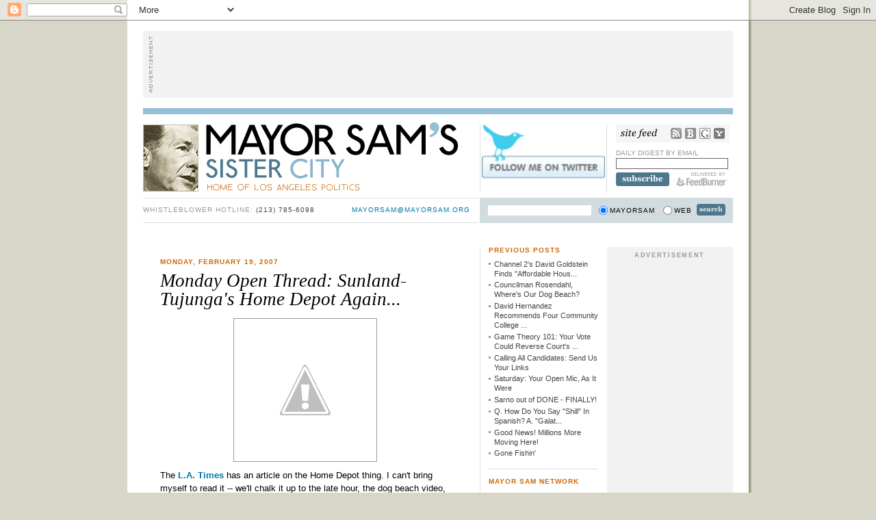

--- FILE ---
content_type: text/html; charset=UTF-8
request_url: https://mayorsam.blogspot.com/2007/02/monday-open-thread-sunlands-home-depot.html
body_size: 24210
content:
<!DOCTYPE html PUBLIC "-//W3C//DTD XHTML 1.0 Strict//EN" "http://www.w3.org/TR/xhtml1/DTD/xhtml1-strict.dtd">

<html xmlns="http://www.w3.org/1999/xhtml" xml:lang="en" lang="en">
<head>
  <title>Mayor Sam's Sister City - Home of Los Angeles Politics: Monday Open Thread:  Sunland-Tujunga's Home Depot Again...</title>
  <link rel="shortcut icon" href="http://s3.amazonaws.com/mayorsam/old/mayorsam/favicon.ico" />


<!--  <wfw:commentRss>http://mayorsam.blogspot.com/feeds/<$BlogItemNumber$>/comments/default</wfw:commentRss> -->

  <meta name="verify-v1" content="dvouR5QWcFc1Y1m80wkoDZgnIothJsmS/dw8ztVtuvQ=" />
  <script type="text/javascript">(function() { (function(){function b(g){this.t={};this.tick=function(h,m,f){var n=f!=void 0?f:(new Date).getTime();this.t[h]=[n,m];if(f==void 0)try{window.console.timeStamp("CSI/"+h)}catch(q){}};this.getStartTickTime=function(){return this.t.start[0]};this.tick("start",null,g)}var a;if(window.performance)var e=(a=window.performance.timing)&&a.responseStart;var p=e>0?new b(e):new b;window.jstiming={Timer:b,load:p};if(a){var c=a.navigationStart;c>0&&e>=c&&(window.jstiming.srt=e-c)}if(a){var d=window.jstiming.load;
c>0&&e>=c&&(d.tick("_wtsrt",void 0,c),d.tick("wtsrt_","_wtsrt",e),d.tick("tbsd_","wtsrt_"))}try{a=null,window.chrome&&window.chrome.csi&&(a=Math.floor(window.chrome.csi().pageT),d&&c>0&&(d.tick("_tbnd",void 0,window.chrome.csi().startE),d.tick("tbnd_","_tbnd",c))),a==null&&window.gtbExternal&&(a=window.gtbExternal.pageT()),a==null&&window.external&&(a=window.external.pageT,d&&c>0&&(d.tick("_tbnd",void 0,window.external.startE),d.tick("tbnd_","_tbnd",c))),a&&(window.jstiming.pt=a)}catch(g){}})();window.tickAboveFold=function(b){var a=0;if(b.offsetParent){do a+=b.offsetTop;while(b=b.offsetParent)}b=a;b<=750&&window.jstiming.load.tick("aft")};var k=!1;function l(){k||(k=!0,window.jstiming.load.tick("firstScrollTime"))}window.addEventListener?window.addEventListener("scroll",l,!1):window.attachEvent("onscroll",l);
 })();</script><script type="text/javascript">function a(){var b=window.location.href,c=b.split("?");switch(c.length){case 1:return b+"?m=1";case 2:return c[1].search("(^|&)m=")>=0?null:b+"&m=1";default:return null}}var d=navigator.userAgent;if(d.indexOf("Mobile")!=-1&&d.indexOf("WebKit")!=-1&&d.indexOf("iPad")==-1||d.indexOf("Opera Mini")!=-1||d.indexOf("IEMobile")!=-1){var e=a();e&&window.location.replace(e)};
</script><meta http-equiv="Content-Type" content="text/html; charset=UTF-8" />
<meta name="generator" content="Blogger" />
<link rel="icon" type="image/vnd.microsoft.icon" href="https://www.blogger.com/favicon.ico"/>
<link rel="alternate" type="application/atom+xml" title="Mayor Sam&#39;s Sister City - Home of Los Angeles Politics - Atom" href="https://mayorsam.blogspot.com/feeds/posts/default" />
<link rel="alternate" type="application/rss+xml" title="Mayor Sam&#39;s Sister City - Home of Los Angeles Politics - RSS" href="https://mayorsam.blogspot.com/feeds/posts/default?alt=rss" />
<link rel="service.post" type="application/atom+xml" title="Mayor Sam&#39;s Sister City - Home of Los Angeles Politics - Atom" href="https://www.blogger.com/feeds/8826939/posts/default" />
<link rel="alternate" type="application/atom+xml" title="Mayor Sam&#39;s Sister City - Home of Los Angeles Politics - Atom" href="https://mayorsam.blogspot.com/feeds/339006174605661353/comments/default" />
<link rel="stylesheet" type="text/css" href="https://www.blogger.com/static/v1/v-css/1601750677-blog_controls.css"/>
<link rel="stylesheet" type="text/css" href="https://www.blogger.com/dyn-css/authorization.css?targetBlogID=8826939&zx=d18578ad-a7af-47aa-b9c6-13841a720205"/>


  <style type="text/css">
/*
-----------------------------------------------
Blogger Template Style
Name:     Sister City
Date:     31 Jul 2009
----------------------------------------------- */

body {
  background: #eeeee7 url(https://lh3.googleusercontent.com/blogger_img_proxy/AEn0k_s_QIBdp-DNn6RiWOwgDIoOT8SmNwV9ShxxrtB_AVHOiNM0O9MeCopfSgG3B8VLvnOWoo2bU7W_wvT01k_xejOXmj8pt88vlKvt24zHyuvm11g7tspGCzlagysf=s0-d) top center repeat-y;
  background: #D8D6C8 url(https://lh3.googleusercontent.com/blogger_img_proxy/AEn0k_uTF7A5BNJnOdFy4ZF5f5ada5V-E4z6Kw9a7giZnTSLZz-05ABoahLhFUnXy8buzpNGjuCAAuJchG8glNVo8WhT_WrPBwTclcVYVzMzceF9vezC_bDzlj0rm2_lJTM=s0-d) top center repeat-y;
  margin:0;
  padding:45px 0 30px !important;
  font:small Verdana,Sans-Serif;
  color:#616161;
  color:#000;
  font-size/* */:/**/small;
  font-size: /**/small;
  }
a:link,
a:visited {
  color:#0077AA;
  text-decoration:none;
  }
a:hover,
a:active {
  color:#629FB9;
  text-decoration:underline;
  }
a img {
  border-width:0;
  }

/* Forms
----------------------------------------------- */
form
{
   padding: 0;
   margin: 0;
}
form input,
form select,
form textarea
{
    font-family: Arial, sans-serif;
}


/* Header
----------------------------------------------- */

.leaderboard-container {
  width: 862px;
  background: #f2f2f2 url(https://lh3.googleusercontent.com/blogger_img_proxy/AEn0k_tvNEP5bbmLoaIUgE5w_FROvSbnoOgaHvsSr8tipfY2JyNfzatHGCFeyvabAt4PDPdBhaMuUaO_cXgP9VfQESv3AO0poHUtUCNGFnJJLHDyvMNCTE2hPAKGl4B6ZVXyK2kmqw=s0-d) left no-repeat;
  padding: 4px 0;
  margin: 0 auto 15px;
  /*    Comment/uncomment the declaration below to show/hide the top and bottom banner ads */
/*  display: none; */
  }
.leaderboard-container div {
  width: 728px;
  height: 90px;
  margin: 0 auto;
  }

@media all {
  #header {
      /*    Add padding/margins to the div itself -- Firefox issue */
    width:862px;
    height: 122px;
    background: #fff;
    border-top: 9px #94BFD4 solid;
    }
  }
@media handheld {
  #header {
    width:90%;
    }
  }
#blog-title a:link,
#blog-title a:visited {
  text-indent: -9999px;
  background: #fff url(https://lh3.googleusercontent.com/blogger_img_proxy/AEn0k_u8D6uXUCkVggBeZGPtQYXKPgd2leLQxIYDLe1lkE8Cvo36ZPhJLFSokSHRdK47ZuTsoNIxrhfErmGc2n42RrxQYGOUesj8APnWsQmv-KAKxRQwzMY12Wq_LcM=s0-d) top left no-repeat;
  margin: 0;
  padding: 0;
  display: block;
  float: left;
  height: 122px;
  width: 490px;
  }
#blog-title a:hover,
#blog-title a:active {
  background: #fff url(https://lh3.googleusercontent.com/blogger_img_proxy/AEn0k_uLVdY6V245xSSsiuTNxpkscKoFzq6hr_9pCQTisST0ZFKC3G89aJt-FRl93rfpbg4oAWMAmBtkX3GZ7fqSdQaxOR2Z5bE9JRricvZY9qUl4_2bvgmHbbRWlBLQbdOVY8H0=s0-d) top left no-repeat;
  }
#description {
  display: none;
  }
#feedburner a:link,
#feedburner a:visited {
  text-indent: -9999px;
  background: #fff url(https://lh3.googleusercontent.com/blogger_img_proxy/AEn0k_tZ5FRQGXVGJHO6aWyQmUGMasaMXwezdlle7RM6RQTLaz0H8peQSK8_5Eqytsa41pnFBlqISaaF2BdSgeylJ-dTzPnApVa6mRaB4KSaow_c1DjgbZ41cgkMnU_WJfWOYUiqD-2utMo=s0-d) top left no-repeat;
  margin: 0 3px 0 0;
  padding: 0;
  display: block;
  float: right;
  height: 20px;
  width: 75px;
  }
#feedburner a:hover,
#feedburner a:active {
  background: #fff url(https://lh3.googleusercontent.com/blogger_img_proxy/AEn0k_vaNc_c8jR27hTVoyaTbIDkSPy79-0nSUboMjJKATZm8Vwh_uRPXD7-D33GIZLsHUto93yaQGOu5f6PHABbS25Vv__pduj8heR3U5XD9tsfEmxULFeRfhNLKsUHCHoHVhi0ZUj-og=s0-d) top left no-repeat;
  }
 
a#rss-feed:link,
a#rss-feed:visited,
a#rss-bloglines:link,
a#rss-bloglines:visited,
a#rss-google:link,
a#rss-google:visited,
a#rss-yahoo:link,
a#rss-yahoo:visited {
  display: block;
  padding: 0;
  margin: 0 0 0 5px;
  width: 16px;
  height: 16px;
  float: right;
  text-indent: -9999px;
  }
a#rss-feed:link,
a#rss-feed:visited {
  background: url(https://lh3.googleusercontent.com/blogger_img_proxy/AEn0k_v2YymbYg3VUj1QwDH-wLRU_Cw3qEgfwlgZjrO4juDaD5CNqO9D48uE43HElEIBcXUVpukaLXHn0GzHkEp2zEkGUhcWm37h9ZgGEksp7eao4uZGTaFIJSEz-3IjC54qKg=s0-d) right no-repeat;
  }
a#rss-bloglines:link,
a#rss-bloglines:visited {
  background: url(https://lh3.googleusercontent.com/blogger_img_proxy/AEn0k_v2hj1OX7a-_7Dvpd1x7Yzwr5vXtKF8Mgk-j4OCeFeak-7YdNYVq_TLQ9WGvocnfZ7TGZDEjAoXcz7_utdch0bWxDzYf6RaKrEyRO-ZsvICr-CRD6oDiFFdxgRRPUE6Sgef6eLZ=s0-d) right no-repeat;
  }
a#rss-google:link,
a#rss-google:visited {
  background: url(https://lh3.googleusercontent.com/blogger_img_proxy/AEn0k_vcs_-KAAHHJz88xayhOrQ2r-geokhvVLh38DFg1gVrpcgMVMk15ZKQoJrQapBz8V7Qt8q6-d8C_EnnBsz58UOEr_p7bCWVLBQqUg-u0iqn13vZXQQHGy2a7MXfHAxUUnRINA=s0-d) right no-repeat;
  }
a#rss-yahoo:link,
a#rss-yahoo:visited {
  background: url(https://lh3.googleusercontent.com/blogger_img_proxy/AEn0k_tNr9XcEipQRFw4L0px6yKTiyZDLU7mXaxtRTSQ9k8g5w5ATSc068DMHPtkNShXx6HBcpu1Dzt1lwqHNGDPpxPkCZDyd5CuWp-0UiwDbc5_8Pe-ZUQcnxbJEF-1tFsM5_5v=s0-d) right no-repeat;





  }
a#rss-feed:hover,
a#rss-feed:active {
  background: url(https://lh3.googleusercontent.com/blogger_img_proxy/AEn0k_s2PL1h6ipwIIGO2iepnsFVWx9EKtxok-YjktFmYOi1n6PLtBM8zNgmeHHZ-ELfwhvnrdgjX9bvbv8Jb6vtI0lhSgM8BGRbTh2ZtnQzEId1wz0jPthG1gp4PBqBFUcIzQ=s0-d) right no-repeat;
  }
a#rss-bloglines:hover,
a#rss-bloglines:active {
  background: url(https://lh3.googleusercontent.com/blogger_img_proxy/AEn0k_u-IEnZEOL4DfKMDc3HrbFODrNM1AURWiR07i8PJa3q5og3JO6H-MybBHwuB0YJ0rHfgTT4vaG0faoC8TPmzwL6H-kODFReGMsHrooHKFsOuh7w62JNTiz4wkUTq7-U4hvo_z7dpQ=s0-d) right no-repeat;
  }
a#rss-google:hover,
a#rss-google:active {
  background: url(https://lh3.googleusercontent.com/blogger_img_proxy/AEn0k_spmRiOKO40XSPRrFO8Tym5KydLokVpLTJR4Tpnpm1I5OBxW2dou2wULM1Ejdmbx5sMX-92mwNysHrSVRQfGA67GjventdkjuExyogPik75sspKQYU1ZUOInhteGikVGB75LQ=s0-d) right no-repeat;
  }
a#rss-yahoo:hover,
a#rss-yahoo:active {
  background: url(https://lh3.googleusercontent.com/blogger_img_proxy/AEn0k_tQhuLSe_Ot2TbBNe6TqpivLBOrstJspBdxYe1u-tkQtczE36DikfxWWJpERORZAQlNYBYsPjscJUTxJiJY5icRBOQ0c49cHb-bx8WIEutiAdhNkO2fc0sUWWbi3e1xJj4x=s0-d) right no-repeat;
  }
 
 
/* Content
----------------------------------------------- */
@media all {
  #content {
    width:863px;
    background: url(https://lh3.googleusercontent.com/blogger_img_proxy/AEn0k_u-SDkfeTpe_TFFnwmkmQx7ipKbVH9D-e0jVz4LYHdpNtzADt7EhBOj2w_ZgMPdVVvUQlf2bAkQCiZJdiwzzIiGTXJ9dUDvfJo2oiGd22qXKh5D2T_aFQ=s0-d) top center repeat-y;
    margin:0 auto;
    padding:0;
    text-align:left;
    }
  #main {
    width:425px;
    float:left;
    display: inline;
    margin: 0 0 0 25px;
    }
  #sidebar {
    width:160px;
    float:right;
    display: inline;
    margin: 0 25px 0 0;
    }
  #sponsorbar {
    width:160px;
    float:right;
    display: inline;
    margin: 0 13px 0 0;
      }
  }
@media handheld {
  #content {
    width:90%;
    }
  #main {
    width:100%;
    float:none;
    }
  #sidebar {
    width:100%;
    float:none;
    }
  }

/* Headings
----------------------------------------------- */
h2 {
  margin:1.5em 0 .75em;
  font:bold 78%/1.4em Arial, sans-serif;
  text-transform:uppercase;
  letter-spacing:.1em;
  color:#CC6600;
  }
#sidebar h2 {
  margin-top:0;
  padding:0;
  line-height:1em;
  }


/* Posts
----------------------------------------------- */
@media all {
  .date-header {
    margin:1.5em 0 .5em;
    }
  .post {
    margin:.5em 0 1.5em;
    border-bottom:1px solid #ddd;
    padding-bottom:1.5em;
    }
  }
@media handheld {
  .date-header {
    padding:0 1.5em 0 1.5em;
    }
  .post {
    padding:0 1.5em 0 1.5em;
    }
  }

/*    Alternate title style (for future reference)
.post-title {
  margin:.25em 0 0;
  padding:0 0 4px;
  font-family: Arial,Georgia, Times, serif;
  font-weight: bold;
  background-color: #F4F4DB;
  background-color: #fff;
  line-height: 1em;
  font-size: 26px;
  color: #000;
  }
*/

.post-title {
  margin:.25em 0 0;
  padding:0 0 4px;
  font-family: Georgia, Times, serif;
  font-weight: normal;
  font-style: italic;
  background-color: #F4F4DB;
  background-color: #fff;
  line-height: 1em;
  font-size: 27px;
  color: #000;
  }

.post-title a {
  text-decoration:none;
  color:#ad9;
  color: #000;
  }
.post-title a:hover {
  color:#629FB9;
  text-decoration:underline;
  }
.post div {
  margin:0 0 .75em;
  line-height:1.5em;
  }
p.post-footer {
  margin:-.25em 0 0;
  padding: 0;
  }
.post-footer em, .comment-link, .link-link, .read-more {
  font:78%/1.4em Verdana,"Trebuchet MS",Trebuchet,Arial,Verdana,Sans-serif;
  text-transform:uppercase;
  letter-spacing:.1em;
  letter-spacing: 0;
  }
.post-footer em {
  font-style:normal;
  color:#999;
  margin-right:.6em;
  }
.post-footer a:link,
.post-footer a:visited {
  color: #889661;
  font-weight: normal;
  text-decoration: underline;
  }
.post-footer a:hover,
.post-footer a:active {
  color: #668818;
  text-decoration: underline;
  }
  /*
.comment-link {
  margin-left:.6em;
  }
  */
.comment-link {
  padding-left: 14px;
  background: url(https://lh3.googleusercontent.com/blogger_img_proxy/AEn0k_t18u7rr59_5E_qA2Ydtb1kStYnEdlceAh3Ny6PSzPVmVJtY4cZgau6JdTcijv7nqAV1VZjty-u5y8v49SISkU5a-UhAzyGT5iU1tfQ1-sPooZHD3w9-yU-cDPsEA=s0-d) left no-repeat;
  }
.link-link {
  display:none;
  }
.quick-edit-icon,
.item-action {
  display: none;
  }
.read-more {
  font-size: 12px;
  }
.post img {
  padding:4px;
  border:1px solid #999;
  }

.post-body a {
  font-weight: bold;
  }  
 
.post blockquote {
  margin: 0 1.2em;
  padding: 0 0 0 10px;
  border-left: 5px solid #ddd;
  color: #656565;
  }
.post blockquote p {
  margin:.75em 0;
  }

.post-body,
.post-body-inner,
.post-footer {
  margin-bottom: 5px !important;
  }
.post-footer em {
  margin: 0;
  padding: 0;
  line-height: 1em;
  }  

#share
{
  padding: 0;
  margin: 0;
}

a#share-delicious:link,
a#share-delicious:visited,
a#share-digg:link,
a#share-digg:visited,
a#share-newsvine:link,
a#share-newsvine:visited,
a#share-technorati:link,
a#share-technorati:visited {
  display: block;
  padding: 0;
  margin: 0 5px 0 0;
  width: 16px;
  height: 16px;
  float: left;
  text-indent: -9999px;
  }
a#share-newsvine:link,
a#share-newsvine:visited {
  width: 13px;
  }
a#share-delicious:link,
a#share-delicious:visited {
  background: url(https://lh3.googleusercontent.com/blogger_img_proxy/AEn0k_uTU9-ZIu96RtJZLFszEugHpHgGCzCCBAmArWXtwY6YJLYqS63_pJdFbJ1NGAVRN5-jv4vjS0pIvCo9eWNZMF58CFfUeNPRfvy6ObPo46hu935FrVZg4wFBOmu4h0ZnFxYW6Mjuhg=s0-d) right no-repeat;
  }
a#share-digg:link,
a#share-digg:visited {
  background: url(https://lh3.googleusercontent.com/blogger_img_proxy/AEn0k_vbe11wkW7NK9uu1JnUPcgZJ3xtALi-LIEyL94Q_u0sZk2H0YYh_4NXorB7yjC6RPBpyf7toBQT_F2qKtxwJdvMke9D6lW1pBmZVxwoG5zQqlYo91nCqLIRqtT1oWQ08i4=s0-d) right no-repeat;
  }
a#share-newsvine:link,
a#share-newsvine:visited {
  background: url(https://lh3.googleusercontent.com/blogger_img_proxy/AEn0k_udrpTjYOa8eREV2CsWr13NhU6rVg08jN3D-LosEXy5HSFmhr-PrUBamvvmHr8tCLGbufFHoxEvCsv0WgLwo4ChLIBntQMA8blRapGN_QQw7X8A01dFuAvOA1poOP3rex8vgdXN=s0-d) right no-repeat;
  }
a#share-technorati:link,
a#share-technorati:visited {
  background: url(https://lh3.googleusercontent.com/blogger_img_proxy/AEn0k_sUeJJkkfPBGOwstYSwv74AZyPijYKaOaRTmextVhkbc9tkb4Bs1XOxGhsCcS-wnRvlZjQr8elNrIC_JZI9HRjigZidO7tTVXK_uZX39EXN7nA3tHjoSiIkFH7PP3SSA2cQjPL7l-0=s0-d) right no-repeat;
  }
a#share-delicious:hover,
a#share-delicious:active {
  background: url(https://lh3.googleusercontent.com/blogger_img_proxy/AEn0k_vDB5vZmLYGP5bLza3sXhbMXpWL_FJoP-ps62zp4immeUOMapguharq3AIIgVUm-tl8IpnnVdgl_OuIjcZEtfyvcy9FYHtMXwvoNgNLWPsvMzG3VNtxD1erobLr2sWTZESNA8Tzcg=s0-d) right no-repeat;
  }
a#share-digg:hover,
a#share-digg:active {
  background: url(https://lh3.googleusercontent.com/blogger_img_proxy/AEn0k_t9vuEp5_X3PIf_FAfGbBvw5cEZguR5Za9B86LhppdNoth59KOo2PN9k7PsdLsTOzql29gxu-MRpuxgX_BPjiaZnQhQ8lM7iG0G-OAAPUD_KMXfLD7YWs9Ip2zKzKzc8fQ=s0-d) right no-repeat;
  }
a#share-newsvine:hover,
a#share-newsvine:active {
  background: url(https://lh3.googleusercontent.com/blogger_img_proxy/AEn0k_vzJCnDBZcrVH3bhZNOVWh0HGfZgv6tawKgrkp0HgdMj7tMqXpSgkVvrc1c5sbXZHHXrqW0Sj5ke-OSfo5rlv_Wozd_yY4OPTzAIIovI28OgYadozOHkQNbnjQEVgm0vEkKmJ6f=s0-d) right no-repeat;
  }
a#share-technorati:hover,
a#share-technorati:active {
  background: url(https://lh3.googleusercontent.com/blogger_img_proxy/AEn0k_vQ5JCRr2nQSGYsSVjpi_QCRr6BpMg6rNUr-b4_2MHHxu8tEXAtE-GG6o2Z9ioTXd9kPCukaQ2J6n4ZlK3tepcCRi2Boh6OtH16fHbvEX83YZkYoiI109QLL44f_nSmRoEINnrqjxQ=s0-d) right no-repeat;
  }


/* Tags
----------------------------------------------- */
.blogger-labels {
  font:78%/1.4em Verdana,"Trebuchet MS",Trebuchet,Arial,Verdana,Sans-serif;
  text-transform:uppercase;
  letter-spacing:.1em;
  letter-spacing: 0;
  color: #999;
  padding: 0;
  margin: 0;
  text-transform: uppercase;
  }
.blogger-labels a:link,
.blogger-labels a:visited {
  text-transform: lowercase;
  letter-spacing: normal;
  font-weight: normal;
  color: #889661;
  text-decoration:underline;
  }
.blogger-labels a:hover,
.blogger-labels a:active {
  color: #668818;
  text-decoration:underline;
  }


/* Comments
----------------------------------------------- */
#comments h4 {
  margin:1em 0 0;
  padding: 0;
  font:bold 78%/1.6em "Trebuchet MS",Trebuchet,Arial,Verdana,Sans-serif;
  text-transform:uppercase;
  letter-spacing:.2em;
  color:#999;
  }
#comments h4 strong {
  font-size:130%;
  }
#comments-block {
  font-family: "Trebuchet MS",Trebuchet,Arial,Verdana,Sans-serif;
  margin:1em 0 1.5em;
  }
#comments-block dt {
  margin:.5em 0;
  }
#comments-block dd {
  margin:.25em 0 0;
  }
#comments-block dd.comment-timestamp,
#comments-block .comment-permalink {
  margin:-.25em 0 2em;
  font:11px/1.4em "Trebuchet MS",Trebuchet,Arial,Verdana,Sans-serif;
/*  text-transform:uppercase; */
  letter-spacing:.1em;
  }
#comments-block dd p {
  margin:0 0 .75em;
  }
.deleted-comment {
  font-style:italic;
  color:gray;
  }
.comment-poster,
.comment-body {
  font-size: 13px;
  line-height: 1.3em;
  }
.comment-poster {
  display: block;
  color: #333;
  border-top: 1px solid #ddd;
  padding: 10px 0 0 10px;
  }
.comment-poster p {
  font-family: Arial;
  padding: 0;
  margin: 2px 0;
  font-size: 15px;
  }
.comment-body {
  color: #333;
  padding: 0 0 0 10px;
  overflow: hidden;
  }

/* Sidebar Content
----------------------------------------------- */

#sidebar div.sidebox {
  margin:0 0 1em;
  padding:0 0 1em;
  border-bottom:1px solid #ddd;
  }
#sidebar ul {
  margin:0 0 1em;
  padding:0 0 1em;
  border-bottom:1px solid #ddd;
  list-style:none;
  }

#sidebar div.blogrollmain {
  /* This seems to be the only way to kill the obnoxious asterisk on the blogrolls */
  text-indent: -9999px;
  font-size: 0px;
  color: #fff;
  }

#sidebar li,
#sidebar div.blogrollmain a {
  margin:0;
  padding:0 0 .25em 8px;
  background: url(https://lh3.googleusercontent.com/blogger_img_proxy/AEn0k_tHnngE_qW8SZSTIKrmeyKIv7DiclwueE-ZGe79M86Fgv8Ymd64yBi-aBTmtzd4EVwuerv0DKJovXkeyoxp42HgLG6sCqDFOrJ8R-Kk9Jw90VjqFIrpChynXJvt=s0-d) 0 6px no-repeat;
  line-height:1.3em;
  font-size: 11px;
  font-family: "Trebuchet MS",Trebuchet,Arial,Verdana,Sans-serif;
  }

#sidebar div.blogrollmain a {
  text-indent: 0px;
  width: 90%;
  float: left;
  clear: left;
  }
 
div.blogrollmain br {
  display:none;  
  }  
 
#sidebar p a:link,
#sidebar p a:visited,
#sidebar li a:link,
#sidebar li a:visited,
#sidebar div.blogrollmain a:link,
#sidebar div.blogrollmain a:visited {
  color: #444;
  font-weight: normal;
  text-decoration:none;
  }
#sidebar p a:hover,
#sidebar p a:active,
#sidebar li a:hover,
#sidebar li a:active,
#sidebar div.blogrollmain a:hover,
#sidebar div.blogrollmain a:active {
  color:#000;
  text-decoration:underline;
  }
 
#sidebar p {
  font-family: "Trebuchet MS",Trebuchet,Arial,Verdana,Sans-serif;
  color:#999;
  line-height:1.3em;
  font-size: 11px;
  margin:0 0 1em;
  }
 
/* Sponsorbar Content
----------------------------------------------- */
#sponsorbar {
  font-size: 11px;
  }
#sponsorbar h2 {
  color: #999;
  text-align: center;
  letter-spacing:.2em;
  }
div.sponsor {
  margin:0 0 12px;
  padding:0 0 12px;
  border-bottom:1px solid #ddd;
  text-align: center;
  }

#sponsorbar ul {
  margin:0 0 1em;
  padding:0 0 1em;
  border-bottom:1px solid #ddd;
  list-style:none;
  }

#sponsorbar p a:link,
#sponsorbar p a:visited,
#sponsorbar li a:link,
#sponsorbar li a:visited {
  color: #888;
  font-weight: normal;
  text-decoration:none;
  }
#sponsorbar p a:hover,
#sponsorbar p a:active,
#sponsorbar li a:hover,
#sponsorbar li a:active {
  color:#000;
  text-decoration:underline;
  }
 
#sponsorbar li {
  margin:0;
  padding:0 0 .25em 8px;
  background: url(https://lh3.googleusercontent.com/blogger_img_proxy/AEn0k_tHnngE_qW8SZSTIKrmeyKIv7DiclwueE-ZGe79M86Fgv8Ymd64yBi-aBTmtzd4EVwuerv0DKJovXkeyoxp42HgLG6sCqDFOrJ8R-Kk9Jw90VjqFIrpChynXJvt=s0-d) 0 6px no-repeat;
  line-height:1.3em;
  font-size: 11px;
  font-family: "Trebuchet MS",Trebuchet,Arial,Verdana,Sans-serif;
  }
#sponsorbar #labelList li {
    text-transform: lowercase;
    }
#sponsorbar p {
  font-family: "Trebuchet MS",Trebuchet,Arial,Verdana,Sans-serif;
  color:#999;
  line-height:1.3em;
  font-size: 11px;
  margin:0 0 1em;
  text-align: left;
  }

/* Profile
----------------------------------------------- */
#profile-container {
  margin:0 0 1em;
  border-bottom:1px solid #ddd;
  padding-bottom:1em;
  }
.profile-datablock {
  margin:.5em 0 .5em;
  }
.profile-img {
  display:inline;
  }
.profile-img img {
  float:left;
  padding:4px;
  border:1px solid #222;
  margin:0 8px 3px 0;
  }
.profile-data {
  margin:0;
  }
.profile-data strong {
  display:none;
  }
.profile-textblock {
  margin:0 0 .5em;
  }
.profile-link {
  margin:0;
  }


/* Footer
----------------------------------------------- */
#footer {
  width:862px;
/*  height: 122px; */
  background: #fff;
  clear:both;
  margin:25px auto;
  border-top: 9px #94BFD4 solid;
  }
#footer hr {
  display:none;
  }
#footer p {
  margin:0;
  padding:0;
  font:78%/1.5em "Trebuchet MS",Trebuchet,Verdana,Sans-serif;
  text-transform:uppercase;
  letter-spacing:.1em;
  }
p.copyright {
  color: #333;
  margin: 0 0 0 5px;
  }
p.credit {
  color: #999;
  margin: 0 5px 0 0;
  float: right;
  display: inline;
  }
p.credit a {
  text-decoration: underline;
  }
 
/* Extras
----------------------------------------------- */

.nowrap
{
    white-space: nowrap;
}

abbr, acronym, .help, .definition {
    color: #797D47;
    border-bottom: 1px dotted #797D47;
    cursor: help;
    }

.left { float: left; display: inline; }
.right { float: right; display: inline }

.clearfix:after { content: "."; display: block; height: 0; clear: both; visibility: hidden;    }
.clearfix { display: inline-table; }
/* Hides from IE-mac \*/
* html .clearfix { height:1%; }
*+html .clearfix { height:1%; }
.clearfix { display:block; }
/* End hide from IE-mac */

.read-more
{
    display: block;
    padding: 10px;
    margin: 10px 0;
    background: #ddd;
}
 
/* Feeds
----------------------------------------------- */
#blogfeeds {
  }
#postfeeds {
  }
 
  </style>
<meta name='google-adsense-platform-account' content='ca-host-pub-1556223355139109'/>
<meta name='google-adsense-platform-domain' content='blogspot.com'/>

<!-- data-ad-client=ca-pub-6882571339847949 -->
<!-- --><style type="text/css">@import url(//www.blogger.com/static/v1/v-css/navbar/3334278262-classic.css);
div.b-mobile {display:none;}
</style>

</head>

<body><script type="text/javascript">
    function setAttributeOnload(object, attribute, val) {
      if(window.addEventListener) {
        window.addEventListener('load',
          function(){ object[attribute] = val; }, false);
      } else {
        window.attachEvent('onload', function(){ object[attribute] = val; });
      }
    }
  </script>
<div id="navbar-iframe-container"></div>
<script type="text/javascript" src="https://apis.google.com/js/platform.js"></script>
<script type="text/javascript">
      gapi.load("gapi.iframes:gapi.iframes.style.bubble", function() {
        if (gapi.iframes && gapi.iframes.getContext) {
          gapi.iframes.getContext().openChild({
              url: 'https://www.blogger.com/navbar/8826939?origin\x3dhttps://mayorsam.blogspot.com',
              where: document.getElementById("navbar-iframe-container"),
              id: "navbar-iframe"
          });
        }
      });
    </script>

<div class="leaderboard-container">
  <div>
    <!-- Place 728x90 banner code below -->
<script type="text/javascript"><!--
google_ad_client = "pub-6882571339847949";
google_ad_host = "pub-1556223355139109";
google_ad_host_channel="00000";
google_ad_width = 728;
google_ad_height = 90;
google_ad_format = "728x90_as";
google_ad_type = "text_image";
google_ad_channel = "";
google_color_border = "6699CC";
google_color_bg = "003366";
google_color_link = "FFFFFF";
google_color_text = "AECCEB";
google_color_url = "AECCEB";
//-->
</script>
<script type="text/javascript" src="//pagead2.googlesyndication.com/pagead/show_ads.js">
</script>

  </div>
</div>

<div id="header" style="padding: 0 !important; margin: 0 auto !important;" class="clearfix;">
  <h1 style="padding: 0 !important; margin: 0 auto !important;" id="blog-title"><a title="Mayor Sam's Sister City - Home of Los Angeles Politics" href="http://mayorsam.blogspot.com/">Mayor Sam's Sister City - Home of Los Angeles Politics</a></h1>
  <p id="description">This is the city: Los Angeles, California. I work here. I'm an ex-mayor.  Los Angeles is a magnet for people from all over the world.  Some of them run for public office.  Inevitably some of them stray from the golden rule and rule for those that have the gold.  That's when I go to work.  My name is Yorty.  I'm a dead pol.</p>
 
  <div style="margin: 15px 0 0; float: right; display: inline; height: 98px; width: 370px;" class="clearfix">
 
      <div style="width: 184px; height: 98px; border-left: 1px solid #ddd;" class="left">
    
        <div style="margin: 0 auto; height: 98px; text-align: center;"><a rel="external" href="http://twitter.com/mayorsam"><img style="width: 180px;" src="https://blogger.googleusercontent.com/img/b/R29vZ2xl/AVvXsEgBnib_01ZOHvp5Cd3HOvM69CPAEkiXy9ITubzFRkjUuc-Fi1x5zD8HkpuYsAmYyqJJ4RXl3cPERgcJu8uTDArhzxXRz7X39HIzRk9kUBpwQbpsQPqYPbZ8TNdE9j_6Q8lUiLI4CA/s1600/twitter1.gif" /></a></div>
    
    </div>
 
      <div style="width: 184px; height: 98px; border-left: 1px solid #ddd;" class="right">
    
        <div style="margin: 0 5px 7px 13px; padding: 5px 7px; border: 1px #ddd solid; border: 0; background-color: #F4F4DB; background-color: #f5f5f5;" class="clearfix">

            <img class="left" src="https://lh3.googleusercontent.com/blogger_img_proxy/AEn0k_s9ahcbeUtCmPs9Dtc0AnZb_L5ZJVtuJPOTRiKEetw6n62UnQb-mWo4yUAeMv7Oabu31eQDD2yMhONnXMTDfbzavuVqL2GVb09aXwv6uvvEuSe7oRJA0J6Ddsh3xHM=s0-d" alt="Site Feed">
            
            <a id="rss-yahoo" title="Add to My Yahoo!" href="http://add.my.yahoo.com/rss?url=http://mayorsam.blogspot.com/feeds/posts/default">My Yahoo!</a>
            <a id="rss-google" title="Add to Google Reader" href="http://fusion.google.com/add?feedurl=http://mayorsam.blogspot.com/feeds/posts/default">Google Reader</a>
            <a id="rss-bloglines" title="Add to Bloglines" href="http://www.bloglines.com/sub/http://mayorsam.blogspot.com/feeds/posts/default">Bloglines</a>
            <a id="rss-feed" title="Mayor Sam's RSS feed" href="http://mayorsam.blogspot.com/feeds/posts/default">RSS</a>

        </div>
        
        <div style="margin: 0 0 0 8px; margin: 0 5px 0 13px;" id="feedburner">
        
            <form action="http://www.feedburner.com/fb/a/emailverify" method="post" target="popupwindow" onsubmit="window.open('http://www.feedburner.com', 'popupwindow', 'scrollbars=yes,width=550,height=520');return true">
            <label for="email" style="color: #999; font-size: 10px; text-transform: uppercase;">Daily Digest by Email</label>
            <div style="margin: 1px 0 0;">
                <input style="border: 1px #666 solid; width: 168px; width: 158px; font-size: 11px; font-family: Arial, sans-serif; color: #888;" type="text" id="email" name="email" value="" onfocus="if(this.value=='(enter your email address)'){this.value='';}" onblur="if(this.value==''){this.value='(enter your email address)';}" />
                <input type="hidden" value="http://feeds.feedburner.com/~e?ffid=835513" name="url" />
                <input type="hidden" value="Mayor Sam's Sister City - Home of Los Angeles Politics" name="title" />
            </div>
            <div style="margin: 5px 0 0;">
                <a title="FeedBurner" href="http://www.feedburner.com" target="_blank">FeedBurner</a>
                <input type="image" src="http://s3.amazonaws.com/mayorsam/old/mayorsam/btn_subscribe.gif" alt="Subscribe" />
            </div>
            </form>
    
        </div>

    </div>
 
  </div>

</div>

<div class="clearfix" style="width: 862px; margin: 0 auto 35px;">

  <div style="height: 35px; width: 490px; float: left; display: inline; background-color: #fff; border-color: #ddd; border-width: 1px 0; border-style: solid; vertical-align: middle;">

    <div style="color: #999; padding: 11px 0 0; float: left; display: inline; margin: 0; line-height: 12px; font-size: 10px; font-family: Arial, sans-serif; text-transform: uppercase; letter-spacing:.1em;">Whistleblower hotline: <span style="color: #444;">(213) 785-6098</span></div>
    <div style="padding: 11px 0 0; float: right; display: inline; margin: 0 12px 0 0; line-height: 12px; font-size: 10px; font-family: Arial, sans-serif; text-transform: uppercase; letter-spacing:.1em;"><a href="mailto:mayorsam@mayorsam.org">mayorsam@mayorsam.org</a></div>
    
  </div>
    
  <div style="height: 37px; width: 370px; background-color: #ddd; background-color: #DFE9CC; background-color: #D2DBDE; float: right; display: inline; ">
    
    <div style="padding: 9px 0 0; line-height: 12px; font-size: 10px; font-family: Arial, sans-serif; text-transform: uppercase; letter-spacing:.1em;">
        
        <form method="get" action="http://www.google.com/custom" target="_top">
        <input value="mayorsam.blogspot.com" name="domains" type="hidden"/>
        <table cellspacing="0" style="margin: 0 auto; ">
            <tr>
                <td style="padding: 0 6px 0 0;">
                    <label for="sbb" style="display: none">Submit search form</label>
                    <label for="sbi" style="display: none;">Search</label>
                    <input maxlength="255" id="sbi" value="" name="q" style="border: 1px #fff solid; width: 145px; font-size: 10px; font-family: Arial, sans-serif;" type="text"/>
                </td>
                <td style="padding: 0;">
                    <input id="ss1" checked="checked" value="mayorsam.blogspot.com" name="sitesearch" style="font-size: 10px;" type="radio"/>
                </td>
                <td style="padding: 0 7px 0 0;">
                    <label for="ss1" title="Search mayorsam.blogspot.com">Mayorsam</label>
                </td>
                
                <td style="padding: 0;">
                    <input id="ss0" value="" name="sitesearch" style="font-size: 10px;" type="radio"/>
                </td>
                <td style="padding: 0 7px 0 0;">
                    <label for="ss0" title="Search the Web" style="font-size: 10px; text-transform: uppercase;">Web</label>
                </td>
                <td style="padding: 0;">
                    <input id="sbb" value="Search" name="sa" type="image" src="http://s3.amazonaws.com/mayorsam/old/mayorsam/btn_search.gif" alt="Search" />
                </td>
            </tr>
        </table>
        <input value="pub-6882571339847949" name="client" type="hidden"/>
        <input value="1" name="forid" type="hidden"/>
        <input value="ISO-8859-1" name="ie" type="hidden"/>
        <input value="ISO-8859-1" name="oe" type="hidden"/>
        <input value="0000" name="flav" type="hidden"/>
        <input value="V9IZD4YzLvVtnfIQ" name="sig" type="hidden"/>
        <input value="GALT:#008000;GL:1;DIV:#336699;VLC:663399;AH:center;BGC:FFFFFF;LBGC:336699;ALC:0000FF;LC:0000FF;T:000000;GFNT:0000FF;GIMP:0000FF;FORID:1" name="cof" type="hidden"/>
        <input value="en" name="hl" type="hidden"/>
        </form>

    </div>
    
  </div>

</div>

<!-- Begin #content -->
<div id="content" class="clearfix">


<!-- Begin #main -->
<div id="main"><div id="main2">



    
  <h2 class="date-header">Monday, February 19, 2007</h2>
  

 
     
  <!-- Begin .post -->
  <div class="post"><a name="339006174605661353"></a>
         
    <h3 class="post-title">
     
     Monday Open Thread:  Sunland-Tujunga's Home Depot Again...
     
    </h3>
    

        <div class="post-body">
            <div class="post-body-inner" id="post-339006174605661353">
                <div style="clear:both;"></div><a href="//3.bp.blogspot.com/_GmAG-JlHT4M/RdlhQ3r4CiI/AAAAAAAAADg/UgoBnlgeKH8/s1600-h/gremlin-premier.jpg"><img style="display:block; margin:0px auto 10px; text-align:center;cursor:pointer; cursor:hand;" src="//3.bp.blogspot.com/_GmAG-JlHT4M/RdlhQ3r4CiI/AAAAAAAAADg/UgoBnlgeKH8/s400/gremlin-premier.jpg" border="0" alt="" id="BLOGGER_PHOTO_ID_5033161001017018914"></a>The <a href="http://www.latimes.com/news/local/la-me-tujunga19feb19,1,7073342.story?coll=la-headlines-california">L.A. Times</a> has an article on the Home Depot thing.  I can't bring myself to read it -- we'll chalk it up to the late hour, the dog beach video, and all the writing -- but you go right ahead.<br /><br />And here's another article in the <a href="http://www.latimes.com/news/local/la-me-measurel19feb19,1,4304766.story?coll=la-headlines-california">L.A. Times</a> about Measure L. <br /><br />If Mayor Sam weren't fishing, I know he'd want me to say to you, in a gentle, supporting, avuncular fashion (that's your word for the day, by the way), "Blog away, dum-dum's."  You're so smart, you explain what's happening and why it matters to the rest of us, would you?  I gotta go help a friend buy or lease a car.<div style="clear:both; padding-bottom:0.25em"></div>
            </div>
      </div>
    
    <p class="post-footer">
      <!-- <em>posted by Walter Moore at 
    <a class="post-footer-link" href="http://mayorsam.blogspot.com/2007/02/monday-open-thread-sunlands-home-depot.html" title="permanent link"> 2/19/2007 12:08:00 AM </a></em> -->
      <em>Posted by Walter Moore @ <a href="http://mayorsam.blogspot.com/2007/02/monday-open-thread-sunlands-home-depot.html" title="permanent link">2/19/2007 12:08:00 AM</a></em>
      
      <span class="item-action"><a href="https://www.blogger.com/email-post/8826939/339006174605661353" title="Email Post"><img class="icon-action" alt="" src="https://resources.blogblog.com/img/icon18_email.gif" height="13" width="18"/></a></span><span class="item-control blog-admin pid-1966458369"><a style="border:none;" href="https://www.blogger.com/post-edit.g?blogID=8826939&postID=339006174605661353&from=pencil" title="Edit Post"><img class="icon-action" alt="" src="https://resources.blogblog.com/img/icon18_edit_allbkg.gif" height="18" width="18"></a></span>
    </p>
    <div id="share" class="clearfix">
        <a id="share-delicious" title="Bookmark with del.icio.us" href="http://del.icio.us/post?url=http://mayorsam.blogspot.com/2007/02/monday-open-thread-sunlands-home-depot.html">Bookmark with del.icio.us</a>
        <a id="share-newsvine" title="Seed Newsvine" href="javascript:void(0)" onclick="window.open('http://www.newsvine.com/_wine/save?popoff=1&u=http://mayorsam.blogspot.com/2007/02/monday-open-thread-sunlands-home-depot.html','newsvine','toolbar=no,width=590,height=600,resizable=yes,scrollbars=yes')">Seed Newsvine</a>

        <a id="share-digg" title="Digg this" href="http://digg.com/submit?phase=2&url=http://mayorsam.blogspot.com/2007/02/monday-open-thread-sunlands-home-depot.html">Digg this</a>
        <a id="share-technorati" title="Add to Technorati favorites" href="http://technorati.com/faves?add=http://mayorsam.blogspot.com/2007/02/monday-open-thread-sunlands-home-depot.html">Add to Technorati favorites</a>
    </div>
 
  </div>
  <!-- End .post -->
 
 
 
  <!-- Begin #comments -->
 
  <div id="comments">

    <a name="comments"></a>
        <h4>26 Comments:</h4>
        <dl id="comments-block">
      
      <dt class="comment-poster" id="1414320367599064114" style="margin: 15px 0 0 !important;">
        <a name="1414320367599064114"></a>
        <!-- <span style="line-height:16px" class="comment-icon blogger-comment-icon"><img src="https://resources.blogblog.com/img/b16-rounded.gif" alt="Blogger" style="display:inline;" /></span>&nbsp;<a href="https://www.blogger.com/profile/01630594601192466787" rel="nofollow">Unknown</a> said... -->
        
        <p><strong><span style="line-height:16px" class="comment-icon blogger-comment-icon"><img src="https://resources.blogblog.com/img/b16-rounded.gif" alt="Blogger" style="display:inline;" /></span>&nbsp;<a href="https://www.blogger.com/profile/01630594601192466787" rel="nofollow">Unknown</a></strong> said:</p>
      </dt>
      <dd class="comment-body">

        <p>Now don't be silly, Wally, the story is not going to bite you!<BR/>And no, we are not going away, no matter how tired you get of hearing about us...</p>
      </dd>

      <dd class="comment-timestamp">
          <a href="#1414320367599064114" class="comment-permalink" style="color: #999; padding: 10px 0 0 10px; letter-spacing: 0;" title="comment permalink">February 19, 2007 1:34 AM</a>
      <span class="item-control blog-admin pid-317284184"><a style="border:none;" href="https://www.blogger.com/comment/delete/8826939/1414320367599064114" title="Delete Comment" ><span class="delete-comment-icon">&nbsp;</span></a></span>
      </dd>
    
      
      <dt class="comment-poster" id="5989467707362782744" style="margin: 15px 0 0 !important;">
        <a name="5989467707362782744"></a>
        <!-- <span style="line-height:16px" class="comment-icon anon-comment-icon"><img src="https://resources.blogblog.com/img/anon16-rounded.gif" alt="Anonymous" style="display:inline;" /></span>&nbsp;<span class="anon-comment-author">Anonymous</span> said... -->
        
        <p><strong><span style="line-height:16px" class="comment-icon anon-comment-icon"><img src="https://resources.blogblog.com/img/anon16-rounded.gif" alt="Anonymous" style="display:inline;" /></span>&nbsp;<span class="anon-comment-author">Anonymous</span></strong> said:</p>
      </dt>
      <dd class="comment-body">

        <p>Amendment L has received relatively scant public attention. Huizar scratched plans for a campaign to promote it after an unexpected challenger caused him to mount his own reelection effort.</p>
      </dd>

      <dd class="comment-timestamp">
          <a href="#5989467707362782744" class="comment-permalink" style="color: #999; padding: 10px 0 0 10px; letter-spacing: 0;" title="comment permalink">February 19, 2007 3:29 AM</a>
      <span class="item-control blog-admin pid-691557301"><a style="border:none;" href="https://www.blogger.com/comment/delete/8826939/5989467707362782744" title="Delete Comment" ><span class="delete-comment-icon">&nbsp;</span></a></span>
      </dd>
    
      
      <dt class="comment-poster" id="7803278746260144458" style="margin: 15px 0 0 !important;">
        <a name="7803278746260144458"></a>
        <!-- <span style="line-height:16px" class="comment-icon blogger-comment-icon"><img src="https://resources.blogblog.com/img/b16-rounded.gif" alt="Blogger" style="display:inline;" /></span>&nbsp;<a href="https://www.blogger.com/profile/13654815682490506196" rel="nofollow">Zuma Dogg</a> said... -->
        
        <p><strong><span style="line-height:16px" class="comment-icon blogger-comment-icon"><img src="https://resources.blogblog.com/img/b16-rounded.gif" alt="Blogger" style="display:inline;" /></span>&nbsp;<a href="https://www.blogger.com/profile/13654815682490506196" rel="nofollow">Zuma Dogg</a></strong> said:</p>
      </dt>
      <dd class="comment-body">

        <p>HERE'S A COMMENT FROM ANOTHER THREAD I COPIED AND PASTED IN CASE YOU MISSED IT:<BR/><BR/>Zuma is right. The idea that someone with no educational experience should be setting educational policy for 700,000 is asinine.<BR/><BR/>The Superintendent's job is an administrative job. The school board is a policy making entity. To turn over the reigns of power to a neophyte like Galatzan would roll back educational reform a decade or more.<BR/><BR/>Not only is she ignorant of current reform, she has no idea of what has been tried already. At her kickoff she said she first became aware of the problems by reading a newspaper article on the dropout rate at Birmingham.<BR/><BR/>That was a year and a half ago. She said she suddenly woke up to the problems.<BR/><BR/>Geez lady, while you were asleep on the issues, we've been searching for answers for 30 years. Some of the solutions are working well, others have failed miserably.<BR/><BR/>Under her stewardship will we have to try all the old failed ways again because someone packages them up and sells her on how shiny they are?<BR/><BR/>This is a job that requires experience. It requires Institutional Memory. Galatzan has none.</p>
      </dd>

      <dd class="comment-timestamp">
          <a href="#7803278746260144458" class="comment-permalink" style="color: #999; padding: 10px 0 0 10px; letter-spacing: 0;" title="comment permalink">February 19, 2007 4:11 AM</a>
      <span class="item-control blog-admin pid-691178553"><a style="border:none;" href="https://www.blogger.com/comment/delete/8826939/7803278746260144458" title="Delete Comment" ><span class="delete-comment-icon">&nbsp;</span></a></span>
      </dd>
    
      
      <dt class="comment-poster" id="2489268863501695873" style="margin: 15px 0 0 !important;">
        <a name="2489268863501695873"></a>
        <!-- <span style="line-height:16px" class="comment-icon anon-comment-icon"><img src="https://resources.blogblog.com/img/anon16-rounded.gif" alt="Anonymous" style="display:inline;" /></span>&nbsp;<span class="anon-comment-author">Anonymous</span> said... -->
        
        <p><strong><span style="line-height:16px" class="comment-icon anon-comment-icon"><img src="https://resources.blogblog.com/img/anon16-rounded.gif" alt="Anonymous" style="display:inline;" /></span>&nbsp;<span class="anon-comment-author">Anonymous</span></strong> said:</p>
      </dt>
      <dd class="comment-body">

        <p>"Business as usual" has not worked at LAUSD, and everyone knows it.  We are graduating functional illiterates at an increasing rate.  Why in the world would we want to continue the status quo?<BR/><BR/>It is time to do something to change our ways, and reelecting the fools that got us here is not the answer.</p>
      </dd>

      <dd class="comment-timestamp">
          <a href="#2489268863501695873" class="comment-permalink" style="color: #999; padding: 10px 0 0 10px; letter-spacing: 0;" title="comment permalink">February 19, 2007 4:34 AM</a>
      <span class="item-control blog-admin pid-691557301"><a style="border:none;" href="https://www.blogger.com/comment/delete/8826939/2489268863501695873" title="Delete Comment" ><span class="delete-comment-icon">&nbsp;</span></a></span>
      </dd>
    
      
      <dt class="comment-poster" id="3333243266322548063" style="margin: 15px 0 0 !important;">
        <a name="3333243266322548063"></a>
        <!-- <span style="line-height:16px" class="comment-icon anon-comment-icon"><img src="https://resources.blogblog.com/img/anon16-rounded.gif" alt="Anonymous" style="display:inline;" /></span>&nbsp;<span class="anon-comment-author">Anonymous</span> said... -->
        
        <p><strong><span style="line-height:16px" class="comment-icon anon-comment-icon"><img src="https://resources.blogblog.com/img/anon16-rounded.gif" alt="Anonymous" style="display:inline;" /></span>&nbsp;<span class="anon-comment-author">Anonymous</span></strong> said:</p>
      </dt>
      <dd class="comment-body">

        <p>Open thread:<BR/>LA Times endorses<BR/>Tony Cardenas, Monica Rodriguez, Jose Huizar<BR/><BR/>http://www.latimes.com/news/opinion/la-ed-endorsements19feb19,0,4414187.story?coll=la-opinion-leftrail<BR/><BR/>Making L.A. their own<BR/>Our choices, and a few thoughts, on next month's City Council election</p>
      </dd>

      <dd class="comment-timestamp">
          <a href="#3333243266322548063" class="comment-permalink" style="color: #999; padding: 10px 0 0 10px; letter-spacing: 0;" title="comment permalink">February 19, 2007 7:41 AM</a>
      <span class="item-control blog-admin pid-691557301"><a style="border:none;" href="https://www.blogger.com/comment/delete/8826939/3333243266322548063" title="Delete Comment" ><span class="delete-comment-icon">&nbsp;</span></a></span>
      </dd>
    
      
      <dt class="comment-poster" id="2507459121247195354" style="margin: 15px 0 0 !important;">
        <a name="2507459121247195354"></a>
        <!-- <span style="line-height:16px" class="comment-icon anon-comment-icon"><img src="https://resources.blogblog.com/img/anon16-rounded.gif" alt="Anonymous" style="display:inline;" /></span>&nbsp;<span class="anon-comment-author">Anonymous</span> said... -->
        
        <p><strong><span style="line-height:16px" class="comment-icon anon-comment-icon"><img src="https://resources.blogblog.com/img/anon16-rounded.gif" alt="Anonymous" style="display:inline;" /></span>&nbsp;<span class="anon-comment-author">Anonymous</span></strong> said:</p>
      </dt>
      <dd class="comment-body">

        <p>I really like Rick Orlov because he reports the facts and isn't a kiss butt like other reporters.<BR/><BR/>Villaraigosa is taking council President Eric Garcetti and Councilwoman Wendy Greuel with him to Sacramento on Tuesday to lobby for more transportation funds. <BR/>(HERE ARE THE 2 BIGGEST KISS BUTTS TO AV ON CLOWNCIL.  GREUSOME THEY SAY HAS A GROUPIE CRUSH ON AV.)<BR/><BR/>Of course, as a result, the City Council won't be able to meet to do city business because it won't have enough members for a quorum. <BR/>(MUST BE NICE NOT HAVE TO WORK)<BR/><BR/>Take City Councilman Herb Wesson, who held a pair of fundraisers last week that added $80,000 to his campaign fund - even though he is being opposed by only two write-in candidates who failed to qualify for the ballot. One of those fundraisers had a host committee of some two dozen lobbyists and attorneys who do frequent business before the City Council. (DIDN'T AV SAY HE WAS GOING TO CLEAN UP CITY HALL OF LOBBYISTS AND SPECIAL INTERESTS? SOMEONE TELL METRO SEXUAL WESSON)<BR/><BR/>...council ramrod through some $95 million in tax breaks for the $2.05 billion Grand Avenue project, hoping it will serve as a further catalyst to a growing downtown. But it also suffered what it sees as a major setback with the council's adoption of a living-wage ordinance for hotels adjacent to Los Angeles International Airport - complete with no guarantees it will be quarantined to that area.....Toebben said he and other business leaders do not even plan to voice a protest when the issue comes up for final approval this week....Instead, business leaders are just planning to go to court to challenge the measure and the council's action.<BR/>(GREAT...HOPE ALL THIS LAME ASS CRAP CLOWNCIL IS PASSING GETS STUCK IN COURTS WITH LAWSUITS. IDIOTS HAVE NO BRAINS AND WILL COST TAXPAYERS IN SETTLING)</p>
      </dd>

      <dd class="comment-timestamp">
          <a href="#2507459121247195354" class="comment-permalink" style="color: #999; padding: 10px 0 0 10px; letter-spacing: 0;" title="comment permalink">February 19, 2007 8:50 AM</a>
      <span class="item-control blog-admin pid-691557301"><a style="border:none;" href="https://www.blogger.com/comment/delete/8826939/2507459121247195354" title="Delete Comment" ><span class="delete-comment-icon">&nbsp;</span></a></span>
      </dd>
    
      
      <dt class="comment-poster" id="418034145545718445" style="margin: 15px 0 0 !important;">
        <a name="418034145545718445"></a>
        <!-- <span style="line-height:16px" class="comment-icon anon-comment-icon"><img src="https://resources.blogblog.com/img/anon16-rounded.gif" alt="Anonymous" style="display:inline;" /></span>&nbsp;<span class="anon-comment-author">Anonymous</span> said... -->
        
        <p><strong><span style="line-height:16px" class="comment-icon anon-comment-icon"><img src="https://resources.blogblog.com/img/anon16-rounded.gif" alt="Anonymous" style="display:inline;" /></span>&nbsp;<span class="anon-comment-author">Anonymous</span></strong> said:</p>
      </dt>
      <dd class="comment-body">

        <p>I just read the LA Times articles.  Me can not wait for MS to get back and have fun with the Tujunga dum dums.  I bet Joe B must be pissed at the LA Times. They didn't interview him seems as if more people in Tujunga than he will admit want the home deport.  <BR/><BR/>Dumb Joe dumb.  Better go back to being a failed screenwriter.<BR/><BR/>Mayor Sam come back time for more delectable troublemaking!</p>
      </dd>

      <dd class="comment-timestamp">
          <a href="#418034145545718445" class="comment-permalink" style="color: #999; padding: 10px 0 0 10px; letter-spacing: 0;" title="comment permalink">February 19, 2007 9:23 AM</a>
      <span class="item-control blog-admin pid-691557301"><a style="border:none;" href="https://www.blogger.com/comment/delete/8826939/418034145545718445" title="Delete Comment" ><span class="delete-comment-icon">&nbsp;</span></a></span>
      </dd>
    
      
      <dt class="comment-poster" id="5652755848222397397" style="margin: 15px 0 0 !important;">
        <a name="5652755848222397397"></a>
        <!-- <span style="line-height:16px" class="comment-icon anon-comment-icon"><img src="https://resources.blogblog.com/img/anon16-rounded.gif" alt="Anonymous" style="display:inline;" /></span>&nbsp;<span class="anon-comment-author">Anonymous</span> said... -->
        
        <p><strong><span style="line-height:16px" class="comment-icon anon-comment-icon"><img src="https://resources.blogblog.com/img/anon16-rounded.gif" alt="Anonymous" style="display:inline;" /></span>&nbsp;<span class="anon-comment-author">Anonymous</span></strong> said:</p>
      </dt>
      <dd class="comment-body">

        <p>Rebuttal to Measure L<BR/><BR/> VOTE “NO” ON CHARTER AMENDMENT L<BR/><BR/>This measure is just one more attempt by Mayor Villaraigosa to take over the LAUSD Board of Education.  Putting aside the question of constitutionality (the measure combines more than one unrelated issue on the same ballot initiative; term limits and campaign finance reform) this initiative is wrong on so many levels. <BR/><BR/>Let’s begin with campaign finance reform which, according to the text, will “encourage a broader participation in the political process by placing limits on the amount any individual can contribute" in any one election. Campaign reform of this type, while it sounds good, will actually do the opposite.  By setting contribution limits at $1,000 per individual, an unknown candidate running a grassroots campaign will have to get 150 people to contribute $1,000 to compete with the likes of Mayor Villaraigosa and his developer friends.  These interested parties have already contributed over $150,000 to his Partnership for Better Schools–a committee the Mayor formed to raise money for LAUSD candidates in three separate Districts.  Anyone who has ever worked on a grassroots campaign knows that you have to raise money to raise money. If you have the endorsement of people with access to deep pockets who know all the clever ways to traverse the system, this type of reform is irrelevant.<BR/><BR/>Secondly, if you manage to get through the first 17 pages of legal jargon in your Voter Information Pamphlet, you'll find the breakdown of a compensation committee that is due to form on April 7, 2007.  The need for a committee of this sort is baffling enough without trying to figure out how the darn thing is supposed to work.  These are elected officials that earn $24,000 a year being of service to their community.  This measure makes them look like corrupt politicians in dire need of oversight and accountability.  <BR/><BR/>Thirdly, this reform will do nothing to prevent the formation of a committee like Partnership for Better Schools.  After trudging through a morass of sections and subsections, there is a clause on page 16 that stipulates that as long as the advertisements don't say that it is paid for by the candidate, anyone can endorse or oppose anyone they want as long as they clearly specify such on all campaign ads and literature.  Remember all those 527's people were so upset about during the 2004 election, well here we to again.<BR/><BR/>Finally, on the issue of constitutionality, many of the same people behind Measure L were also behind Measure R on the November 2006 ballot. That proposition was ruled unconstitutional by a Superior Court Judge and allowed to stay on the ballot by an appellate court. <BR/><BR/>Mayor Villaraigosa’s initial attempt to take over the LAUSD school board was ruled unconstitutional by Judge Dzintra Janavs in January.  He has stated publicly that he is determined to take the matter all the way to the Supreme Court. <BR/><BR/>Measure R—the proposition that combined term limits and ethics reform—passed by the voters in November, is due to go before the same judge in April.  Like Measure L, it too combined more than one unrelated issue on the same ballot initiative.  Doing so violates the state constitution and the LA City Charter.  Don’t let another measure pass that ends up in the courts!  Remember it is your money they’re spending; they don’t care what it takes to further their agenda or how long. <BR/><BR/>Donna C.<BR/>votesmart.wordpress.com</p>
      </dd>

      <dd class="comment-timestamp">
          <a href="#5652755848222397397" class="comment-permalink" style="color: #999; padding: 10px 0 0 10px; letter-spacing: 0;" title="comment permalink">February 19, 2007 9:49 AM</a>
      <span class="item-control blog-admin pid-691557301"><a style="border:none;" href="https://www.blogger.com/comment/delete/8826939/5652755848222397397" title="Delete Comment" ><span class="delete-comment-icon">&nbsp;</span></a></span>
      </dd>
    
      
      <dt class="comment-poster" id="3947579926525436787" style="margin: 15px 0 0 !important;">
        <a name="3947579926525436787"></a>
        <!-- <span style="line-height:16px" class="comment-icon anon-comment-icon"><img src="https://resources.blogblog.com/img/anon16-rounded.gif" alt="Anonymous" style="display:inline;" /></span>&nbsp;<span class="anon-comment-author">Anonymous</span> said... -->
        
        <p><strong><span style="line-height:16px" class="comment-icon anon-comment-icon"><img src="https://resources.blogblog.com/img/anon16-rounded.gif" alt="Anonymous" style="display:inline;" /></span>&nbsp;<span class="anon-comment-author">Anonymous</span></strong> said:</p>
      </dt>
      <dd class="comment-body">

        <p>Wawawawa that is all you hear from the dinosaurs in Sunland Tujunga.  I hate progress, too many homes, too many people, not enough horses.  The world progresses even if you don't like it. <BR/><BR/>My only complaint is with Wendy.  She smart intelligent she know that things will change in this area even if some of the old time residents don't like it.  Why is she paying attention to these group of dinosaurs?  She can get elected without them.  Do the right thing plan for future growth in this area.  It is inevitable, it will happen.  When I moved here 4 years ago I once went to a N.C. meeting at expressed this sentiment.  I was just about killed by this group of inbred nimbys who live here.  They hate free speech if you don't agree with them.<BR/>But I am thinking about my kids and where will they live in the future.  We have to redevelop land to accomodate them.  These inbreds can't see farther than today.</p>
      </dd>

      <dd class="comment-timestamp">
          <a href="#3947579926525436787" class="comment-permalink" style="color: #999; padding: 10px 0 0 10px; letter-spacing: 0;" title="comment permalink">February 19, 2007 9:57 AM</a>
      <span class="item-control blog-admin pid-691557301"><a style="border:none;" href="https://www.blogger.com/comment/delete/8826939/3947579926525436787" title="Delete Comment" ><span class="delete-comment-icon">&nbsp;</span></a></span>
      </dd>
    
      
      <dt class="comment-poster" id="6059599406045232846" style="margin: 15px 0 0 !important;">
        <a name="6059599406045232846"></a>
        <!-- <span style="line-height:16px" class="comment-icon anon-comment-icon"><img src="https://resources.blogblog.com/img/anon16-rounded.gif" alt="Anonymous" style="display:inline;" /></span>&nbsp;<span class="anon-comment-author">Anonymous</span> said... -->
        
        <p><strong><span style="line-height:16px" class="comment-icon anon-comment-icon"><img src="https://resources.blogblog.com/img/anon16-rounded.gif" alt="Anonymous" style="display:inline;" /></span>&nbsp;<span class="anon-comment-author">Anonymous</span></strong> said:</p>
      </dt>
      <dd class="comment-body">

        <p>Only one thing you gotta know about about the Home Depot issue.<BR/><BR/>NIMBY, NIMBY, NIMBY.<BR/><BR/>They'll use the store somewhere else, hire the workers somewhere else, but "NOT in my back yard."<BR/><BR/>And the silly business about driving "mom and pops" out of business is just that, silly, and also hypcritical.<BR/><BR/>Wanna know how much?  Just ask yourself how many of the protesters would be upset if a BIG BOX "Whole Foods" market was coming into the area to "destroy" the liveliehood of "mom and pop" corner stores and smaller independent markets.<BR/><BR/>Answer?  None.  Period.</p>
      </dd>

      <dd class="comment-timestamp">
          <a href="#6059599406045232846" class="comment-permalink" style="color: #999; padding: 10px 0 0 10px; letter-spacing: 0;" title="comment permalink">February 19, 2007 11:09 AM</a>
      <span class="item-control blog-admin pid-691557301"><a style="border:none;" href="https://www.blogger.com/comment/delete/8826939/6059599406045232846" title="Delete Comment" ><span class="delete-comment-icon">&nbsp;</span></a></span>
      </dd>
    
      
      <dt class="comment-poster" id="3572772249602051189" style="margin: 15px 0 0 !important;">
        <a name="3572772249602051189"></a>
        <!-- <span style="line-height:16px" class="comment-icon anon-comment-icon"><img src="https://resources.blogblog.com/img/anon16-rounded.gif" alt="Anonymous" style="display:inline;" /></span>&nbsp;<span class="anon-comment-author">Anonymous</span> said... -->
        
        <p><strong><span style="line-height:16px" class="comment-icon anon-comment-icon"><img src="https://resources.blogblog.com/img/anon16-rounded.gif" alt="Anonymous" style="display:inline;" /></span>&nbsp;<span class="anon-comment-author">Anonymous</span></strong> said:</p>
      </dt>
      <dd class="comment-body">

        <p>The only question I would like responded to regarding Home Depot in Sunland is whether or not they are following the rules and regulations set up for safe building.<BR/><BR/>If they are attempting to go around the laws which every other business has to follow, then they must either conform or move on.<BR/><BR/>If your only response is to hurl insults and character slurs, then you are not in a real position to defend your position.<BR/><BR/>Why not just call us Racist? That seems to be the slur de jour for those with no facts to back up their position.</p>
      </dd>

      <dd class="comment-timestamp">
          <a href="#3572772249602051189" class="comment-permalink" style="color: #999; padding: 10px 0 0 10px; letter-spacing: 0;" title="comment permalink">February 19, 2007 11:21 AM</a>
      <span class="item-control blog-admin pid-691557301"><a style="border:none;" href="https://www.blogger.com/comment/delete/8826939/3572772249602051189" title="Delete Comment" ><span class="delete-comment-icon">&nbsp;</span></a></span>
      </dd>
    
      
      <dt class="comment-poster" id="7455939628712741285" style="margin: 15px 0 0 !important;">
        <a name="7455939628712741285"></a>
        <!-- <span style="line-height:16px" class="comment-icon anon-comment-icon"><img src="https://resources.blogblog.com/img/anon16-rounded.gif" alt="Anonymous" style="display:inline;" /></span>&nbsp;<span class="anon-comment-author">Anonymous</span> said... -->
        
        <p><strong><span style="line-height:16px" class="comment-icon anon-comment-icon"><img src="https://resources.blogblog.com/img/anon16-rounded.gif" alt="Anonymous" style="display:inline;" /></span>&nbsp;<span class="anon-comment-author">Anonymous</span></strong> said:</p>
      </dt>
      <dd class="comment-body">

        <p>Whole Foods a Big Box? Now that's funny!<BR/>Home Depot has numerous forklifts <BR/>to move and load large items. Home Depot gets 18 to 20 semi truck deliveries per day! Why? Because they sell in bulk and wholesale to industrial and contractor customers.<BR/><BR/>Whole Foods sells groceries to people with shopping carts.</p>
      </dd>

      <dd class="comment-timestamp">
          <a href="#7455939628712741285" class="comment-permalink" style="color: #999; padding: 10px 0 0 10px; letter-spacing: 0;" title="comment permalink">February 19, 2007 11:59 AM</a>
      <span class="item-control blog-admin pid-691557301"><a style="border:none;" href="https://www.blogger.com/comment/delete/8826939/7455939628712741285" title="Delete Comment" ><span class="delete-comment-icon">&nbsp;</span></a></span>
      </dd>
    
      
      <dt class="comment-poster" id="6154584443408636854" style="margin: 15px 0 0 !important;">
        <a name="6154584443408636854"></a>
        <!-- <span style="line-height:16px" class="comment-icon anon-comment-icon"><img src="https://resources.blogblog.com/img/anon16-rounded.gif" alt="Anonymous" style="display:inline;" /></span>&nbsp;<span class="anon-comment-author">Anonymous</span> said... -->
        
        <p><strong><span style="line-height:16px" class="comment-icon anon-comment-icon"><img src="https://resources.blogblog.com/img/anon16-rounded.gif" alt="Anonymous" style="display:inline;" /></span>&nbsp;<span class="anon-comment-author">Anonymous</span></strong> said:</p>
      </dt>
      <dd class="comment-body">

        <p>I heard Skelton and Hacopian are on the Home Depot payroll as consultants, is that true?</p>
      </dd>

      <dd class="comment-timestamp">
          <a href="#6154584443408636854" class="comment-permalink" style="color: #999; padding: 10px 0 0 10px; letter-spacing: 0;" title="comment permalink">February 19, 2007 1:18 PM</a>
      <span class="item-control blog-admin pid-691557301"><a style="border:none;" href="https://www.blogger.com/comment/delete/8826939/6154584443408636854" title="Delete Comment" ><span class="delete-comment-icon">&nbsp;</span></a></span>
      </dd>
    
      
      <dt class="comment-poster" id="8173212057701555464" style="margin: 15px 0 0 !important;">
        <a name="8173212057701555464"></a>
        <!-- <span style="line-height:16px" class="comment-icon anon-comment-icon"><img src="https://resources.blogblog.com/img/anon16-rounded.gif" alt="Anonymous" style="display:inline;" /></span>&nbsp;<span class="anon-comment-author">Anonymous</span> said... -->
        
        <p><strong><span style="line-height:16px" class="comment-icon anon-comment-icon"><img src="https://resources.blogblog.com/img/anon16-rounded.gif" alt="Anonymous" style="display:inline;" /></span>&nbsp;<span class="anon-comment-author">Anonymous</span></strong> said:</p>
      </dt>
      <dd class="comment-body">

        <p>1:18<BR/><BR/>I guess that is one way to buy off AV's support.<BR/><BR/>Nothing would surprise me with those guys.</p>
      </dd>

      <dd class="comment-timestamp">
          <a href="#8173212057701555464" class="comment-permalink" style="color: #999; padding: 10px 0 0 10px; letter-spacing: 0;" title="comment permalink">February 19, 2007 1:22 PM</a>
      <span class="item-control blog-admin pid-691557301"><a style="border:none;" href="https://www.blogger.com/comment/delete/8826939/8173212057701555464" title="Delete Comment" ><span class="delete-comment-icon">&nbsp;</span></a></span>
      </dd>
    
      
      <dt class="comment-poster" id="7491477386146655325" style="margin: 15px 0 0 !important;">
        <a name="7491477386146655325"></a>
        <!-- <span style="line-height:16px" class="comment-icon anon-comment-icon"><img src="https://resources.blogblog.com/img/anon16-rounded.gif" alt="Anonymous" style="display:inline;" /></span>&nbsp;<span class="anon-comment-author">Anonymous</span> said... -->
        
        <p><strong><span style="line-height:16px" class="comment-icon anon-comment-icon"><img src="https://resources.blogblog.com/img/anon16-rounded.gif" alt="Anonymous" style="display:inline;" /></span>&nbsp;<span class="anon-comment-author">Anonymous</span></strong> said:</p>
      </dt>
      <dd class="comment-body">

        <p>11:09 am,<BR/> Rick Taylor of Dakota Communications, Home Depot's PR firm!<BR/>Is that you? Just gotta put in your 2 cents of drivel, don't ya?</p>
      </dd>

      <dd class="comment-timestamp">
          <a href="#7491477386146655325" class="comment-permalink" style="color: #999; padding: 10px 0 0 10px; letter-spacing: 0;" title="comment permalink">February 19, 2007 1:32 PM</a>
      <span class="item-control blog-admin pid-691557301"><a style="border:none;" href="https://www.blogger.com/comment/delete/8826939/7491477386146655325" title="Delete Comment" ><span class="delete-comment-icon">&nbsp;</span></a></span>
      </dd>
    
      
      <dt class="comment-poster" id="6609239427348512476" style="margin: 15px 0 0 !important;">
        <a name="6609239427348512476"></a>
        <!-- <span style="line-height:16px" class="comment-icon anon-comment-icon"><img src="https://resources.blogblog.com/img/anon16-rounded.gif" alt="Anonymous" style="display:inline;" /></span>&nbsp;<span class="anon-comment-author">Anonymous</span> said... -->
        
        <p><strong><span style="line-height:16px" class="comment-icon anon-comment-icon"><img src="https://resources.blogblog.com/img/anon16-rounded.gif" alt="Anonymous" style="display:inline;" /></span>&nbsp;<span class="anon-comment-author">Anonymous</span></strong> said:</p>
      </dt>
      <dd class="comment-body">

        <p>Thanks to MS and the LA Times looks like the silent majority of Sunland-Tujunga is finally speaking up against the wing nuts.</p>
      </dd>

      <dd class="comment-timestamp">
          <a href="#6609239427348512476" class="comment-permalink" style="color: #999; padding: 10px 0 0 10px; letter-spacing: 0;" title="comment permalink">February 19, 2007 2:43 PM</a>
      <span class="item-control blog-admin pid-691557301"><a style="border:none;" href="https://www.blogger.com/comment/delete/8826939/6609239427348512476" title="Delete Comment" ><span class="delete-comment-icon">&nbsp;</span></a></span>
      </dd>
    
      
      <dt class="comment-poster" id="4640918573365392824" style="margin: 15px 0 0 !important;">
        <a name="4640918573365392824"></a>
        <!-- <span style="line-height:16px" class="comment-icon blogger-comment-icon"><img src="https://resources.blogblog.com/img/b16-rounded.gif" alt="Blogger" style="display:inline;" /></span>&nbsp;<a href="https://www.blogger.com/profile/01630594601192466787" rel="nofollow">Unknown</a> said... -->
        
        <p><strong><span style="line-height:16px" class="comment-icon blogger-comment-icon"><img src="https://resources.blogblog.com/img/b16-rounded.gif" alt="Blogger" style="display:inline;" /></span>&nbsp;<a href="https://www.blogger.com/profile/01630594601192466787" rel="nofollow">Unknown</a></strong> said:</p>
      </dt>
      <dd class="comment-body">

        <p>2:43<BR/>A woman that just moved here, a 19 year old looking for a job, and a guy in Shadow Hills.<BR/>That's a Silent Majority?<BR/>Please. <BR/>The story read like a promo for Home Depot and criminal developer Robert Hall. The kid that wrote the story spent so much time up here interviewing so many people that I can only assume an over zealous editor has hacked his story into<BR/>an unrecognizable version of what he originally wrote.</p>
      </dd>

      <dd class="comment-timestamp">
          <a href="#4640918573365392824" class="comment-permalink" style="color: #999; padding: 10px 0 0 10px; letter-spacing: 0;" title="comment permalink">February 19, 2007 3:32 PM</a>
      <span class="item-control blog-admin pid-317284184"><a style="border:none;" href="https://www.blogger.com/comment/delete/8826939/4640918573365392824" title="Delete Comment" ><span class="delete-comment-icon">&nbsp;</span></a></span>
      </dd>
    
      
      <dt class="comment-poster" id="1146004583235763733" style="margin: 15px 0 0 !important;">
        <a name="1146004583235763733"></a>
        <!-- <span style="line-height:16px" class="comment-icon blogger-comment-icon"><img src="https://resources.blogblog.com/img/b16-rounded.gif" alt="Blogger" style="display:inline;" /></span>&nbsp;<a href="https://www.blogger.com/profile/01630594601192466787" rel="nofollow">Unknown</a> said... -->
        
        <p><strong><span style="line-height:16px" class="comment-icon blogger-comment-icon"><img src="https://resources.blogblog.com/img/b16-rounded.gif" alt="Blogger" style="display:inline;" /></span>&nbsp;<a href="https://www.blogger.com/profile/01630594601192466787" rel="nofollow">Unknown</a></strong> said:</p>
      </dt>
      <dd class="comment-body">

        <p>11:09 said:<BR/>And the silly business about driving "mom and pops" out of business is just that, silly, and also hypcritical.<BR/><BR/>yea you are right, just watch this video from today's KCAL 9 site:<BR/><BR/>http://www.cbs2.com/video/?id=34131@kcbs.dayport.com</p>
      </dd>

      <dd class="comment-timestamp">
          <a href="#1146004583235763733" class="comment-permalink" style="color: #999; padding: 10px 0 0 10px; letter-spacing: 0;" title="comment permalink">February 19, 2007 6:00 PM</a>
      <span class="item-control blog-admin pid-317284184"><a style="border:none;" href="https://www.blogger.com/comment/delete/8826939/1146004583235763733" title="Delete Comment" ><span class="delete-comment-icon">&nbsp;</span></a></span>
      </dd>
    
      
      <dt class="comment-poster" id="7886671832173883428" style="margin: 15px 0 0 !important;">
        <a name="7886671832173883428"></a>
        <!-- <span style="line-height:16px" class="comment-icon anon-comment-icon"><img src="https://resources.blogblog.com/img/anon16-rounded.gif" alt="Anonymous" style="display:inline;" /></span>&nbsp;<span class="anon-comment-author">Anonymous</span> said... -->
        
        <p><strong><span style="line-height:16px" class="comment-icon anon-comment-icon"><img src="https://resources.blogblog.com/img/anon16-rounded.gif" alt="Anonymous" style="display:inline;" /></span>&nbsp;<span class="anon-comment-author">Anonymous</span></strong> said:</p>
      </dt>
      <dd class="comment-body">

        <p>Joe B, you are way too kind.<BR/><BR/>This is one more absolute proof that the corporations have bought off the world.  Home Depot spends thousands of dollars advertising in the LA Times.<BR/><BR/>This reporter supposedly was asked by Wendy Greuel to come to do an article about the old fashioned lights that are coming to the Olde Towne on Commerce Avenue where we are in the process of restoring the old commercial district.  Instead they used it to do a propaganda article for Home Depot - their very monied corporate advertiser.<BR/><BR/>We have summer jobs and we have paint.  We do not need or want Home Depot on that site and that is almost all of us, so who were the shills they quoted in the paper?  Are they real people, part of that 3 or 4%, or were they set up by Home Depot or the Times or both?<BR/><BR/>And the photographer took hundreds of pictures of the No to Home Depot Demonstrators, and out of hundreds of pictures of dozens of people they chose to display one picture of a guy with an NRA shirt on.<BR/><BR/>NHDC has never ever belied the day laborer issue, but somehow that was mentioned as reasons for opposing HD twice in this article.  As a member of the NO2HOMEDEPOT campaign I can assure you that is an out and out lie.<BR/><BR/>This so-called  comprehensive article was one of the most biased pieces of drivel I have ever read.  I plan on cancelling a many-year-long subscription to the LA Times tomorrow.  I urge you to do the same.  Without honest media and news reporting, there can be no honest government.<BR/><BR/>What a hatchet job</p>
      </dd>

      <dd class="comment-timestamp">
          <a href="#7886671832173883428" class="comment-permalink" style="color: #999; padding: 10px 0 0 10px; letter-spacing: 0;" title="comment permalink">February 19, 2007 6:18 PM</a>
      <span class="item-control blog-admin pid-691557301"><a style="border:none;" href="https://www.blogger.com/comment/delete/8826939/7886671832173883428" title="Delete Comment" ><span class="delete-comment-icon">&nbsp;</span></a></span>
      </dd>
    
      
      <dt class="comment-poster" id="3814759318174245437" style="margin: 15px 0 0 !important;">
        <a name="3814759318174245437"></a>
        <!-- <span style="line-height:16px" class="comment-icon anon-comment-icon"><img src="https://resources.blogblog.com/img/anon16-rounded.gif" alt="Anonymous" style="display:inline;" /></span>&nbsp;<span class="anon-comment-author">Anonymous</span> said... -->
        
        <p><strong><span style="line-height:16px" class="comment-icon anon-comment-icon"><img src="https://resources.blogblog.com/img/anon16-rounded.gif" alt="Anonymous" style="display:inline;" /></span>&nbsp;<span class="anon-comment-author">Anonymous</span></strong> said:</p>
      </dt>
      <dd class="comment-body">

        <p>Yep, I'll be cancelling my subscription to the Times, too. If that is what they call reporting, then I don't care to read their paper. It looks like Home Depot must have either threatened or paid the editor or the reporter, or both.  <BR/> I'll buy a paper from the other guys.</p>
      </dd>

      <dd class="comment-timestamp">
          <a href="#3814759318174245437" class="comment-permalink" style="color: #999; padding: 10px 0 0 10px; letter-spacing: 0;" title="comment permalink">February 19, 2007 8:33 PM</a>
      <span class="item-control blog-admin pid-691557301"><a style="border:none;" href="https://www.blogger.com/comment/delete/8826939/3814759318174245437" title="Delete Comment" ><span class="delete-comment-icon">&nbsp;</span></a></span>
      </dd>
    
      
      <dt class="comment-poster" id="6076454832802764075" style="margin: 15px 0 0 !important;">
        <a name="6076454832802764075"></a>
        <!-- <span style="line-height:16px" class="comment-icon anon-comment-icon"><img src="https://resources.blogblog.com/img/anon16-rounded.gif" alt="Anonymous" style="display:inline;" /></span>&nbsp;<span class="anon-comment-author">Anonymous</span> said... -->
        
        <p><strong><span style="line-height:16px" class="comment-icon anon-comment-icon"><img src="https://resources.blogblog.com/img/anon16-rounded.gif" alt="Anonymous" style="display:inline;" /></span>&nbsp;<span class="anon-comment-author">Anonymous</span></strong> said:</p>
      </dt>
      <dd class="comment-body">

        <p>Great Idea!<BR/>Boycott the LA Times!<BR/>I'm up for it!</p>
      </dd>

      <dd class="comment-timestamp">
          <a href="#6076454832802764075" class="comment-permalink" style="color: #999; padding: 10px 0 0 10px; letter-spacing: 0;" title="comment permalink">February 19, 2007 10:25 PM</a>
      <span class="item-control blog-admin pid-691557301"><a style="border:none;" href="https://www.blogger.com/comment/delete/8826939/6076454832802764075" title="Delete Comment" ><span class="delete-comment-icon">&nbsp;</span></a></span>
      </dd>
    
      
      <dt class="comment-poster" id="8789830130340966600" style="margin: 15px 0 0 !important;">
        <a name="8789830130340966600"></a>
        <!-- <span style="line-height:16px" class="comment-icon anon-comment-icon"><img src="https://resources.blogblog.com/img/anon16-rounded.gif" alt="Anonymous" style="display:inline;" /></span>&nbsp;<span class="anon-comment-author">Anonymous</span> said... -->
        
        <p><strong><span style="line-height:16px" class="comment-icon anon-comment-icon"><img src="https://resources.blogblog.com/img/anon16-rounded.gif" alt="Anonymous" style="display:inline;" /></span>&nbsp;<span class="anon-comment-author">Anonymous</span></strong> said:</p>
      </dt>
      <dd class="comment-body">

        <p>The LA Times is pathetic. As has been documented, their coverage of the black Long Beach hate-crime thugs was beyond ridiculous. Cancel your  subscription, and if you HAVE to read one of their (usually sloppy and biased) articles, go online.</p>
      </dd>

      <dd class="comment-timestamp">
          <a href="#8789830130340966600" class="comment-permalink" style="color: #999; padding: 10px 0 0 10px; letter-spacing: 0;" title="comment permalink">February 19, 2007 10:44 PM</a>
      <span class="item-control blog-admin pid-691557301"><a style="border:none;" href="https://www.blogger.com/comment/delete/8826939/8789830130340966600" title="Delete Comment" ><span class="delete-comment-icon">&nbsp;</span></a></span>
      </dd>
    
      
      <dt class="comment-poster" id="4674124194652993476" style="margin: 15px 0 0 !important;">
        <a name="4674124194652993476"></a>
        <!-- <span style="line-height:16px" class="comment-icon anon-comment-icon"><img src="https://resources.blogblog.com/img/anon16-rounded.gif" alt="Anonymous" style="display:inline;" /></span>&nbsp;<span class="anon-comment-author">Anonymous</span> said... -->
        
        <p><strong><span style="line-height:16px" class="comment-icon anon-comment-icon"><img src="https://resources.blogblog.com/img/anon16-rounded.gif" alt="Anonymous" style="display:inline;" /></span>&nbsp;<span class="anon-comment-author">Anonymous</span></strong> said:</p>
      </dt>
      <dd class="comment-body">

        <p>MS and LA Times exposed the Sunland Tujunga nut cases. now they're crying</p>
      </dd>

      <dd class="comment-timestamp">
          <a href="#4674124194652993476" class="comment-permalink" style="color: #999; padding: 10px 0 0 10px; letter-spacing: 0;" title="comment permalink">February 19, 2007 11:27 PM</a>
      <span class="item-control blog-admin pid-691557301"><a style="border:none;" href="https://www.blogger.com/comment/delete/8826939/4674124194652993476" title="Delete Comment" ><span class="delete-comment-icon">&nbsp;</span></a></span>
      </dd>
    
      
      <dt class="comment-poster" id="8795954029909896215" style="margin: 15px 0 0 !important;">
        <a name="8795954029909896215"></a>
        <!-- <span style="line-height:16px" class="comment-icon anon-comment-icon"><img src="https://resources.blogblog.com/img/anon16-rounded.gif" alt="Anonymous" style="display:inline;" /></span>&nbsp;<span class="anon-comment-author">Anonymous</span> said... -->
        
        <p><strong><span style="line-height:16px" class="comment-icon anon-comment-icon"><img src="https://resources.blogblog.com/img/anon16-rounded.gif" alt="Anonymous" style="display:inline;" /></span>&nbsp;<span class="anon-comment-author">Anonymous</span></strong> said:</p>
      </dt>
      <dd class="comment-body">

        <p>Sunland-Tujunga = Venice without the ocean.  The nut jobs walk up and down Sunland Blvd. all day long.  Makes for great entertainment without the drive to the Westside.<BR/><BR/>Home Depot will be built there.  Just like Walmart in Porter Ranch.  And the same people fighting it will shop there, just like the folks in Porter Ranch with Walmart.</p>
      </dd>

      <dd class="comment-timestamp">
          <a href="#8795954029909896215" class="comment-permalink" style="color: #999; padding: 10px 0 0 10px; letter-spacing: 0;" title="comment permalink">February 20, 2007 12:24 AM</a>
      <span class="item-control blog-admin pid-691557301"><a style="border:none;" href="https://www.blogger.com/comment/delete/8826939/8795954029909896215" title="Delete Comment" ><span class="delete-comment-icon">&nbsp;</span></a></span>
      </dd>
    
      
      <dt class="comment-poster" id="2190881956272598808" style="margin: 15px 0 0 !important;">
        <a name="2190881956272598808"></a>
        <!-- <span style="line-height:16px" class="comment-icon anon-comment-icon"><img src="https://resources.blogblog.com/img/anon16-rounded.gif" alt="Anonymous" style="display:inline;" /></span>&nbsp;<span class="anon-comment-author">Anonymous</span> said... -->
        
        <p><strong><span style="line-height:16px" class="comment-icon anon-comment-icon"><img src="https://resources.blogblog.com/img/anon16-rounded.gif" alt="Anonymous" style="display:inline;" /></span>&nbsp;<span class="anon-comment-author">Anonymous</span></strong> said:</p>
      </dt>
      <dd class="comment-body">

        <p>I hope they pay you Home Depot shills plenty of money.  You have nothing else left - no soul, no integrity, no decency, no respect, no life.</p>
      </dd>

      <dd class="comment-timestamp">
          <a href="#2190881956272598808" class="comment-permalink" style="color: #999; padding: 10px 0 0 10px; letter-spacing: 0;" title="comment permalink">February 20, 2007 1:54 AM</a>
      <span class="item-control blog-admin pid-691557301"><a style="border:none;" href="https://www.blogger.com/comment/delete/8826939/2190881956272598808" title="Delete Comment" ><span class="delete-comment-icon">&nbsp;</span></a></span>
      </dd>
    
      
      <dt class="comment-poster" id="4028580642844956315" style="margin: 15px 0 0 !important;">
        <a name="4028580642844956315"></a>
        <!-- <span style="line-height:16px" class="comment-icon anon-comment-icon"><img src="https://resources.blogblog.com/img/anon16-rounded.gif" alt="Anonymous" style="display:inline;" /></span>&nbsp;<span class="anon-comment-author">Anonymous</span> said... -->
        
        <p><strong><span style="line-height:16px" class="comment-icon anon-comment-icon"><img src="https://resources.blogblog.com/img/anon16-rounded.gif" alt="Anonymous" style="display:inline;" /></span>&nbsp;<span class="anon-comment-author">Anonymous</span></strong> said:</p>
      </dt>
      <dd class="comment-body">

        <p>How many times can you call us nut jobs or some other childish word. You are plain and simple. And your writing on behalf of the HD sounds like it's coming from a ten year old. Grow up, understand the situation, and see with eyes that know something, instead of wearing blinders and lashing out without a  reasonable amount of thinking. Just childish.</p>
      </dd>

      <dd class="comment-timestamp">
          <a href="#4028580642844956315" class="comment-permalink" style="color: #999; padding: 10px 0 0 10px; letter-spacing: 0;" title="comment permalink">February 24, 2007 8:01 AM</a>
      <span class="item-control blog-admin pid-691557301"><a style="border:none;" href="https://www.blogger.com/comment/delete/8826939/4028580642844956315" title="Delete Comment" ><span class="delete-comment-icon">&nbsp;</span></a></span>
      </dd>
    
      
    </dl>
        <p class="comment-timestamp">

    <a class="comment-link" href="https://www.blogger.com/comment/fullpage/post/8826939/339006174605661353">Post a Comment</a>
    </p>
    <p id="postfeeds">Subscribe to Post Comments [<a target="_blank" href="https://mayorsam.blogspot.com/feeds/339006174605661353/comments/default" type="application/atom+xml">Atom</a>]</p>
        
    <!--    
    
    -->

        <p class="comment-timestamp">
    <a href="http://mayorsam.blogspot.com/">&lt;&lt; Home</a>
    </p>
    </div>



  <!-- End #comments -->


</div></div>
<!-- End #main -->



<!-- Begin #sponsorbar -->
<div id="sponsorbar"><div >

  <h2 style="margin: 0; padding: 6px 0;">Advertisement</h2>
 
  <div class="sponsor">
 
    <script type="text/javascript"><!--
    google_ad_client = "pub-6882571339847949";
    google_ad_host="pub-1556223355139109";
google_ad_host_channel="00000";
    google_ad_width = 160;
    google_ad_height = 600;
    google_ad_format = "160x600_as";
    google_ad_type = "text_image";
    google_ad_channel ="";
    google_color_border = "2D5893";
    google_color_bg = "99AACC";
    google_color_link = "000000";
    google_color_url = "000099";
    google_color_text = "003366";
    //--></script>
    <script type="text/javascript" src="//pagead2.googlesyndication.com/pagead/show_ads.js">
    </script>
 
  </div>
 
  <div class="sponsor">
<!-- Begin: AdBrite -->
<script type="text/javascript">
  var AdBrite_Title_Color = '0000FF';
  var AdBrite_Text_Color = '000000';
  var AdBrite_Background_Color = 'FFFFFF';
  var AdBrite_Border_Color = 'FFFFFF';
</script>
<script src="//ads.adbrite.com/mb/text_group.php?sid=418351&amp;zs=3132305f363030" type="text/javascript"></script>
<div><a target="_top" href="http://www.adbrite.com/mb/commerce/purchase_form.php?opid=418351&afsid=1" style="font-weight:bold;font-family:Arial;font-size:13px;">Your Ad Here</a></div>
<!-- End: AdBrite -->
  </div>

  <h2 style="margin: 0; padding: 6px 0;">Advertisement</h2>
  <div class="sponsor">
  <style type="text/css">
  .avTitle {font-weight: bold; text-decoration: underline;}
  .avBody {font-weight: normal; text-decoration: none;}
  .avAdHere {font-weight: bold; text-decoration: underline;}
  </style>
  <script language="javascript" type="text/javascript" src="//ads.advolcano.com/getAD.php?ppId=1420"></script>
  <a href="http://www.advolcano.com/buy/selectPuPo.cfm?StId=1228"><span class="avAdHere">Advertise Here</span></a>
  </div>

<!-- labels -->
<div id="labelList"></div>
<script type="text/javascript">
function listLabels(root){
 var blogId = '8826939';
 var baseURL = '/search/label/';
 var baseHeading = "";
 var isFTP = false;
 var llDiv = document.getElementById('labelList');
 var h2 = document.createElement('h2');
 h2.className = 'sidebar-title';
 var h2t = document.createTextNode(baseHeading);
 h2.appendChild(h2t);
 llDiv.appendChild(h2);
 var ul = document.createElement('ul');
 ul.id = 'label-list';
 var regBlogId = new RegExp(/blog-(\d+)/);
 var labelSort = new Array();
 for (var i in root.feed.entry) {
  var entry = root.feed.entry[i];
  if (regBlogId.test(entry.id['$t']) && blogId == entry.id['$t'].match(regBlogId)[1]) {
   for (var p in entry.category) {
 var category = entry.category[p];
 labelSort[labelSort.length] = category.term;
   }
   break;
  }
 }
 labelSort.sort();
 for (var r=0; r < labelSort.length; r++){
  var li = document.createElement('li');
  var a = document.createElement('a');
  var label = new String(labelSort[r]);
  var l = encodeURIComponent(label);
  if (isFTP) {
   if (label.indexOf('Blogger') >= 0) {
  l = l.replace(/%/g, '=');
   } else if (encodeURIComponent(label.replace(/[!-~\s]/g, '')).indexOf('%', 0) >= 0) {
  l = Base64.encode(new String(label));
  l = l.replace(/\//g, "__");
   }
  }
  a.href = baseURL + l;
  a.innerHTML = label + ' ';
  li.appendChild(a);
  ul.appendChild(li);
  abnk = document.createTextNode(' ');
  ul.appendChild(abnk);
 }
 llDiv.appendChild(ul);
}
</script>
<script type="text/javascript" src="//www.blogger.com/feeds/16280670018437708708/blogs?alt=json-in-script&amp;callback=listLabels"></script>
<!-- /labels -->

</div></div>
<!-- End #sponsorbar -->




<!-- Begin #sidebar -->
<div id="sidebar"><div id="sidebar2">

  <!-- <div id='profile-container'>
<h2 class='sidebar-title'>Contributors</h2>
<ul class='profile-datablock'>
<li class='profile-link'><a rel='author' href='https://www.blogger.com/profile/03229225335109401795'>Michael Higby</a></li>
<li class='profile-link'><a rel='author' href='https://www.blogger.com/profile/14972658729487329237'>Alexandra Wolter</a></li>
<li class='profile-link'><a rel='author' href='https://www.blogger.com/profile/16280670018437708708'>Mayor Sam</a></li>
<li class='profile-link'><a rel='author' href='https://www.blogger.com/profile/16316184170326732280'>Red Spot in CD 14</a></li>
<li class='profile-link'><a rel='author' href='https://www.blogger.com/profile/09267751493666466874'>Suzanne Lauer</a></li>
</ul>
</div>
 -->
 
  <h2>Previous Posts</h2>
  <ul id="recently">
    
        <li><a href="http://mayorsam.blogspot.com/2007/02/how-affordable-housing-is-used-to-cheat.html">Channel 2&#39;s David Goldstein Finds &quot;Affordable Hous...</a></li>
     
        <li><a href="http://mayorsam.blogspot.com/2007/02/councilman-rosendahl-wheres-our-dog.html">Councilman Rosendahl, Where&#39;s Our Dog Beach?</a></li>
     
        <li><a href="http://mayorsam.blogspot.com/2007/02/david-hernandez-recommends-four.html">David Hernandez Recommends Four Community College ...</a></li>
     
        <li><a href="http://mayorsam.blogspot.com/2007/02/game-theory-101-your-vote-could-reverse.html">Game Theory 101:  Your Vote Could Reverse Court&#39;s ...</a></li>
     
        <li><a href="http://mayorsam.blogspot.com/2007/02/calling-all-candidates-send-us-your.html">Calling All Candidates:  Send Us Your Links</a></li>
     
        <li><a href="http://mayorsam.blogspot.com/2007/02/saturday-your-open-mic-as-it-were.html">Saturday:  Your Open Mic, As It Were</a></li>
     
        <li><a href="http://mayorsam.blogspot.com/2007/02/sarno-out-of-done-finally.html">Sarno out of DONE - FINALLY!</a></li>
     
        <li><a href="http://mayorsam.blogspot.com/2007/02/q-how-do-you-say-shill-in-spanish.html">Q.  How Do You Say &quot;Shill&quot; In Spanish?  A.  &quot;Galat...</a></li>
     
        <li><a href="http://mayorsam.blogspot.com/2007/02/good-news-millions-more-moving-here.html">Good News!  Millions More Moving Here!</a></li>
     
        <li><a href="http://mayorsam.blogspot.com/2007/02/gone-fishin.html">Gone Fishin&#39;</a></li>
     
  </ul>

  <h2>Mayor Sam Network</h2>
  <div class="sidebox clearfix">
    <!--<script language="javascript" type="text/javascript" src="http://rpc.blogrolling.com/display.php?r=8dd394e07cbf35f91c2be1c3bead6264"></script>-->
  </div>
 
  <h2>Hot Blogs</h2>
  <div class="sidebox clearfix">
    <!--<script language="javascript" type="text/javascript" src="http://rpc.blogrolling.com/display.php?r=646cced582ed16ac16008044e1803dd5"></script>-->
  </div>

  <h2>LA's Blogs</h2>
  <div class="sidebox clearfix">
    <!--<script language="javascript" type="text/javascript" src="http://rpc.blogrolling.com/display.php?r=f59839a55ca7d88c10528fff485e7885"></script>-->
  </div>

  <h2>Neighborhood Blogs</h2>
  <div class="sidebox clearfix">
    <!--<script language="javascript" type="text/javascript" src="http://rpc.blogrolling.com/display.php?r=703cd0bc61eed9c350ff7968993b3114"></script>-->
  </div>

  <h2>Media</h2>
  <div class="sidebox clearfix">
    <!--<script language="javascript" type="text/javascript" src="http://rpc.blogrolling.com/display.php?r=400ecdea28a15338e5d5576e4cebba03"></script>  -->
  </div>

    <h2>Bear Flag League</h2>
    <div class="sidebox clearfix">
        <a href="http://www.bearflagleague.com"><img style="width: 160px; height: 107px; margin: 0 0 10px;" alt="The Bear Flag League" src="https://lh3.googleusercontent.com/blogger_img_proxy/AEn0k_skA_afxZOtzJiy3gnzFeUbj_G0GoIXwTdZKkGlpDCfxCZLKypdH2aOKmAwmS1RWE_vuI3gyzNAtTZAApIZIm42hRB4Mn8UFZAKcJEL5F7XIqYwWgOL7FQNAe2-sgn-aPtk=s0-d" border="0"></a>
        <!--<script language="javascript" type="text/javascript" src="http://rpc.blogrolling.com/display.php?r=7157837ea0474f1d10412dcd9a2702ea"></script>-->
    </div>

<!-- end edit stuff -->  
 
  

  <div class="sidebox">
        <a href="http://eff.org/bloggers"><img src="https://lh3.googleusercontent.com/blogger_img_proxy/AEn0k_tmrUayDheF76gLsWI7G1ghvw1Br5lAiR-r71UzsBck052dx2bcoTIR69Ohhu1ShK3uETg3ca45vkSY2ObiCKP3n1ng8DyaOD57mYFhR7q-k6J3Ef4ew04dBP9sgGE9rw=s0-d" alt="Bloggers&#39; Rights at EFF" width="148" height="224" border="0"></a>  
  </div>  

  <h2>Sister City Population</h2>
  <div class="sidebox">
        <a style="display: block;" href="http://www.searchingthings.com/19134"><img src="https://lh3.googleusercontent.com/blogger_img_proxy/AEn0k_t9OIiDhKKpdIIqyRMwthT6dwyGcm6TCDlxD9ynvjej1SRZsAke3ORaf7EW7mICUll5iN_LfeFYYNC7y_n6BZxyV0_rHyTb8KLGO7h4WHeqFTQ=s0-d"></a>
        <p style="padding: 0; margin: 0;">Founded 10/21/04</p>
  </div>
 
  <h2>Notices</h2>
  <div class="sidebox">
    <p style="padding: 0; margin: 0;"><a href="http://mayorsam2.blogspot.com/2006/12/mayor-sams-disclosure-policy.html">Disclosure Policy</a></p>
  </div>
 
  <div id='profile-container'>
<h2 class='sidebar-title'>Contributors</h2>
<ul class='profile-datablock'>
<li class='profile-link'><a rel='author' href='https://www.blogger.com/profile/03229225335109401795'>Michael Higby</a></li>
<li class='profile-link'><a rel='author' href='https://www.blogger.com/profile/14972658729487329237'>Alexandra Wolter</a></li>
<li class='profile-link'><a rel='author' href='https://www.blogger.com/profile/16280670018437708708'>Mayor Sam</a></li>
<li class='profile-link'><a rel='author' href='https://www.blogger.com/profile/16316184170326732280'>Red Spot in CD 14</a></li>
<li class='profile-link'><a rel='author' href='https://www.blogger.com/profile/09267751493666466874'>Suzanne Lauer</a></li>
</ul>
</div>


</div></div>
<!-- End #sidebar -->

</div>
<!-- End #content -->



<!-- Begin #footer -->
<div id="footer" class="clearfix">
  <p class="copyright">Mayor Sam's Sister City &copy; 2004&ndash;2009 &middot; Powered by <a href="//www.blogger.com">Blogger</a></p>
</div>
<!-- End #footer -->

<div class="leaderboard-container">
  <div>
    <!-- Place 728x90 banner code below -->
<script type="text/javascript"><!--
google_ad_client = "pub-6882571339847949";
google_ad_host = "pub-1556223355139109";
google_ad_host_channel="00000";
google_ad_width = 728;
google_ad_height = 90;
google_ad_format = "728x90_as";
google_ad_type = "text_image";
google_ad_channel = "";
google_color_border = "6699CC";
google_color_bg = "003366";
google_color_link = "FFFFFF";
google_color_text = "AECCEB";
google_color_url = "AECCEB";
//-->
</script>
<script type="text/javascript" src="//pagead2.googlesyndication.com/pagead/show_ads.js">
</script>
  </div>
</div>

<!-- Start of StatCounter Code for Blogger / Blogspot -->
<script type="text/javascript">
//<![CDATA[
var sc_project=8642474; 
var sc_invisible=1; 
var sc_security="079ceeb3"; 
var scJsHost = (("https:" == document.location.protocol) ? "https://secure." : "http://www.");
document.write("<sc"+"ript type='text/javascript' src='" + scJsHost+ "statcounter.com/counter/counter_xhtml.js'></"+"script>");
//]]>
</script>
<noscript><div class="statcounter"><a title="blogspot visitor counter" href="http://statcounter.com/blogger/" class="statcounter"><img class="statcounter" src="https://lh3.googleusercontent.com/blogger_img_proxy/AEn0k_sA41u7bw4lxq84mAN1LJdKcX7WxbjgU1cNRWrRh4h78pEgC5jyVKYE1FfyUBJ2szRQH0rPgAG7nfP5QF9QhNUz2n6uwA_5snvIAA5qjvc2e9c=s0-d" alt="blogspot visitor counter"></a></div></noscript>
<!-- End of StatCounter Code for Blogger / Blogspot -->


<!-- Start of Google Analytics Code -->
<script src="//www.google-analytics.com/urchin.js" type="text/javascript"></script>
<script type="text/javascript">
_uacct = "UA-1210120-1";
urchinTracker();

</script>
</body>
</html>

--- FILE ---
content_type: text/html; charset=utf-8
request_url: https://www.google.com/recaptcha/api2/aframe
body_size: 267
content:
<!DOCTYPE HTML><html><head><meta http-equiv="content-type" content="text/html; charset=UTF-8"></head><body><script nonce="HO2JhIKrSUcKBF1gdwvLTA">/** Anti-fraud and anti-abuse applications only. See google.com/recaptcha */ try{var clients={'sodar':'https://pagead2.googlesyndication.com/pagead/sodar?'};window.addEventListener("message",function(a){try{if(a.source===window.parent){var b=JSON.parse(a.data);var c=clients[b['id']];if(c){var d=document.createElement('img');d.src=c+b['params']+'&rc='+(localStorage.getItem("rc::a")?sessionStorage.getItem("rc::b"):"");window.document.body.appendChild(d);sessionStorage.setItem("rc::e",parseInt(sessionStorage.getItem("rc::e")||0)+1);localStorage.setItem("rc::h",'1768962517233');}}}catch(b){}});window.parent.postMessage("_grecaptcha_ready", "*");}catch(b){}</script></body></html>